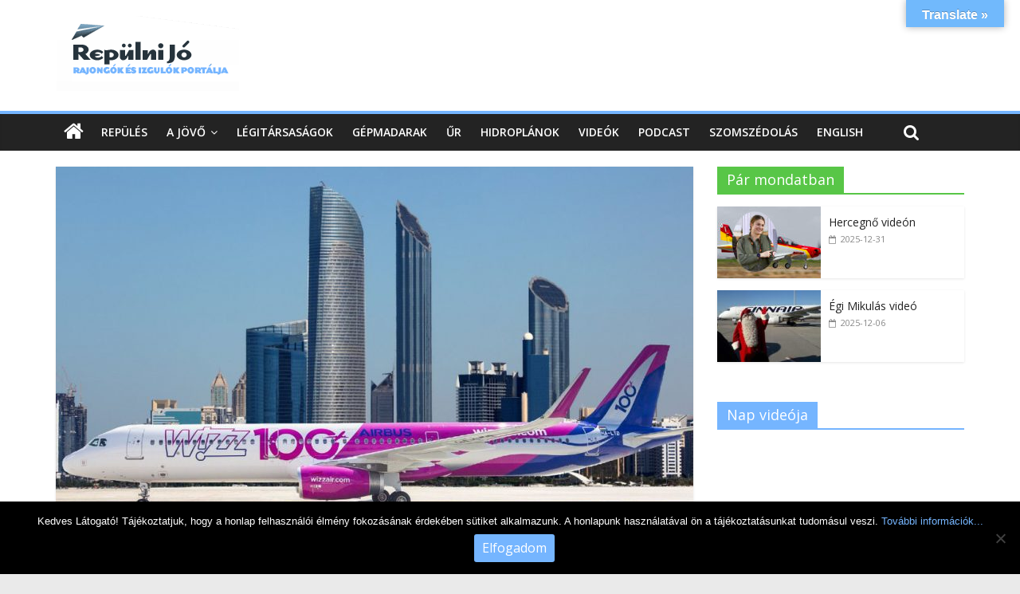

--- FILE ---
content_type: text/html; charset=UTF-8
request_url: https://www.repulnijo.hu/wizz-air-abu-dhabi-az-uj-legitarsasag-iden-osszel-mar-jaratokat-indit/
body_size: 26845
content:



<!DOCTYPE html>
<html lang="hu">
<head>
<meta charset="UTF-8" />
<meta name="viewport" content="width=device-width, initial-scale=1">
<meta property="fb:app_id" content="627115934842893"/>
<link rel="profile" href="http://gmpg.org/xfn/11" />
<link rel="pingback" href="https://www.repulnijo.hu/xmlrpc.php" />
<meta name='robots' content='index, follow, max-image-preview:large, max-snippet:-1, max-video-preview:-1' />

	<!-- This site is optimized with the Yoast SEO plugin v26.5 - https://yoast.com/wordpress/plugins/seo/ -->
	<title>Wizz Air Abu Dhabi, az új légitársaság idén ősszel már járatokat indit - Repülni Jó</title>
	<link rel="canonical" href="https://www.repulnijo.hu/wizz-air-abu-dhabi-az-uj-legitarsasag-iden-osszel-mar-jaratokat-indit/" />
	<meta property="og:locale" content="hu_HU" />
	<meta property="og:type" content="article" />
	<meta property="og:title" content="Wizz Air Abu Dhabi, az új légitársaság idén ősszel már járatokat indit - Repülni Jó" />
	<meta property="og:description" content="Ma létrejött a közel-keleti leányvállalat." />
	<meta property="og:url" content="https://www.repulnijo.hu/wizz-air-abu-dhabi-az-uj-legitarsasag-iden-osszel-mar-jaratokat-indit/" />
	<meta property="og:site_name" content="Repülni Jó" />
	<meta property="article:publisher" content="https://facebook.com/repulnijo" />
	<meta property="article:published_time" content="2020-03-02T10:00:26+00:00" />
	<meta property="article:modified_time" content="2020-03-02T10:23:31+00:00" />
	<meta property="og:image" content="https://www.repulnijo.hu/wp-content/uploads/2020/03/100-as-gép-cimkép.jpg" />
	<meta property="og:image:width" content="1032" />
	<meta property="og:image:height" content="581" />
	<meta property="og:image:type" content="image/jpeg" />
	<meta name="author" content="Repülni JÓ" />
	<meta name="twitter:card" content="summary_large_image" />
	<meta name="twitter:label1" content="Szerző:" />
	<meta name="twitter:data1" content="Repülni JÓ" />
	<meta name="twitter:label2" content="Becsült olvasási idő" />
	<meta name="twitter:data2" content="4 perc" />
	<script type="application/ld+json" class="yoast-schema-graph">{"@context":"https://schema.org","@graph":[{"@type":"WebPage","@id":"https://www.repulnijo.hu/wizz-air-abu-dhabi-az-uj-legitarsasag-iden-osszel-mar-jaratokat-indit/","url":"https://www.repulnijo.hu/wizz-air-abu-dhabi-az-uj-legitarsasag-iden-osszel-mar-jaratokat-indit/","name":"Wizz Air Abu Dhabi, az új légitársaság idén ősszel már járatokat indit - Repülni Jó","isPartOf":{"@id":"https://www.repulnijo.hu/#website"},"primaryImageOfPage":{"@id":"https://www.repulnijo.hu/wizz-air-abu-dhabi-az-uj-legitarsasag-iden-osszel-mar-jaratokat-indit/#primaryimage"},"image":{"@id":"https://www.repulnijo.hu/wizz-air-abu-dhabi-az-uj-legitarsasag-iden-osszel-mar-jaratokat-indit/#primaryimage"},"thumbnailUrl":"https://www.repulnijo.hu/wp-content/uploads/2020/03/100-as-gép-cimkép.jpg","datePublished":"2020-03-02T10:00:26+00:00","dateModified":"2020-03-02T10:23:31+00:00","author":{"@id":"https://www.repulnijo.hu/#/schema/person/109545467f83ff396b7fdacb418a1cbd"},"breadcrumb":{"@id":"https://www.repulnijo.hu/wizz-air-abu-dhabi-az-uj-legitarsasag-iden-osszel-mar-jaratokat-indit/#breadcrumb"},"inLanguage":"hu","potentialAction":[{"@type":"ReadAction","target":["https://www.repulnijo.hu/wizz-air-abu-dhabi-az-uj-legitarsasag-iden-osszel-mar-jaratokat-indit/"]}]},{"@type":"ImageObject","inLanguage":"hu","@id":"https://www.repulnijo.hu/wizz-air-abu-dhabi-az-uj-legitarsasag-iden-osszel-mar-jaratokat-indit/#primaryimage","url":"https://www.repulnijo.hu/wp-content/uploads/2020/03/100-as-gép-cimkép.jpg","contentUrl":"https://www.repulnijo.hu/wp-content/uploads/2020/03/100-as-gép-cimkép.jpg","width":1032,"height":581},{"@type":"BreadcrumbList","@id":"https://www.repulnijo.hu/wizz-air-abu-dhabi-az-uj-legitarsasag-iden-osszel-mar-jaratokat-indit/#breadcrumb","itemListElement":[{"@type":"ListItem","position":1,"name":"Home","item":"https://www.repulnijo.hu/"},{"@type":"ListItem","position":2,"name":"Wizz Air Abu Dhabi, az új légitársaság idén ősszel már járatokat indit"}]},{"@type":"WebSite","@id":"https://www.repulnijo.hu/#website","url":"https://www.repulnijo.hu/","name":"Repülni Jó","description":"Rajongók és izgulók portálja","potentialAction":[{"@type":"SearchAction","target":{"@type":"EntryPoint","urlTemplate":"https://www.repulnijo.hu/?s={search_term_string}"},"query-input":{"@type":"PropertyValueSpecification","valueRequired":true,"valueName":"search_term_string"}}],"inLanguage":"hu"},{"@type":"Person","@id":"https://www.repulnijo.hu/#/schema/person/109545467f83ff396b7fdacb418a1cbd","name":"Repülni JÓ","image":{"@type":"ImageObject","inLanguage":"hu","@id":"https://www.repulnijo.hu/#/schema/person/image/","url":"https://secure.gravatar.com/avatar/7b5f8d317082f4772ffc6d5ca1186bcadfe6e7a6e51376dd920d08e402f70ae7?s=96&d=mm&r=g","contentUrl":"https://secure.gravatar.com/avatar/7b5f8d317082f4772ffc6d5ca1186bcadfe6e7a6e51376dd920d08e402f70ae7?s=96&d=mm&r=g","caption":"Repülni JÓ"},"url":"https://www.repulnijo.hu/author/repulni-jo/"}]}</script>
	<!-- / Yoast SEO plugin. -->


<link rel='dns-prefetch' href='//translate.google.com' />
<link rel='dns-prefetch' href='//fonts.googleapis.com' />
<link rel="alternate" type="application/rss+xml" title="Repülni Jó &raquo; hírcsatorna" href="https://www.repulnijo.hu/feed/" />
<link rel="alternate" type="application/rss+xml" title="Repülni Jó &raquo; hozzászólás hírcsatorna" href="https://www.repulnijo.hu/comments/feed/" />
<link rel="alternate" type="application/rss+xml" title="Repülni Jó &raquo; Wizz Air Abu Dhabi, az új légitársaság idén ősszel már járatokat indit hozzászólás hírcsatorna" href="https://www.repulnijo.hu/wizz-air-abu-dhabi-az-uj-legitarsasag-iden-osszel-mar-jaratokat-indit/feed/" />
<link rel="alternate" title="oEmbed (JSON)" type="application/json+oembed" href="https://www.repulnijo.hu/wp-json/oembed/1.0/embed?url=https%3A%2F%2Fwww.repulnijo.hu%2Fwizz-air-abu-dhabi-az-uj-legitarsasag-iden-osszel-mar-jaratokat-indit%2F" />
<link rel="alternate" title="oEmbed (XML)" type="text/xml+oembed" href="https://www.repulnijo.hu/wp-json/oembed/1.0/embed?url=https%3A%2F%2Fwww.repulnijo.hu%2Fwizz-air-abu-dhabi-az-uj-legitarsasag-iden-osszel-mar-jaratokat-indit%2F&#038;format=xml" />
		<!-- This site uses the Google Analytics by ExactMetrics plugin v8.10.2 - Using Analytics tracking - https://www.exactmetrics.com/ -->
							<script src="//www.googletagmanager.com/gtag/js?id=G-S1PEZL8RYD"  data-cfasync="false" data-wpfc-render="false" type="text/javascript" async></script>
			<script data-cfasync="false" data-wpfc-render="false" type="text/javascript">
				var em_version = '8.10.2';
				var em_track_user = true;
				var em_no_track_reason = '';
								var ExactMetricsDefaultLocations = {"page_location":"https:\/\/www.repulnijo.hu\/wizz-air-abu-dhabi-az-uj-legitarsasag-iden-osszel-mar-jaratokat-indit\/"};
								if ( typeof ExactMetricsPrivacyGuardFilter === 'function' ) {
					var ExactMetricsLocations = (typeof ExactMetricsExcludeQuery === 'object') ? ExactMetricsPrivacyGuardFilter( ExactMetricsExcludeQuery ) : ExactMetricsPrivacyGuardFilter( ExactMetricsDefaultLocations );
				} else {
					var ExactMetricsLocations = (typeof ExactMetricsExcludeQuery === 'object') ? ExactMetricsExcludeQuery : ExactMetricsDefaultLocations;
				}

								var disableStrs = [
										'ga-disable-G-S1PEZL8RYD',
									];

				/* Function to detect opted out users */
				function __gtagTrackerIsOptedOut() {
					for (var index = 0; index < disableStrs.length; index++) {
						if (document.cookie.indexOf(disableStrs[index] + '=true') > -1) {
							return true;
						}
					}

					return false;
				}

				/* Disable tracking if the opt-out cookie exists. */
				if (__gtagTrackerIsOptedOut()) {
					for (var index = 0; index < disableStrs.length; index++) {
						window[disableStrs[index]] = true;
					}
				}

				/* Opt-out function */
				function __gtagTrackerOptout() {
					for (var index = 0; index < disableStrs.length; index++) {
						document.cookie = disableStrs[index] + '=true; expires=Thu, 31 Dec 2099 23:59:59 UTC; path=/';
						window[disableStrs[index]] = true;
					}
				}

				if ('undefined' === typeof gaOptout) {
					function gaOptout() {
						__gtagTrackerOptout();
					}
				}
								window.dataLayer = window.dataLayer || [];

				window.ExactMetricsDualTracker = {
					helpers: {},
					trackers: {},
				};
				if (em_track_user) {
					function __gtagDataLayer() {
						dataLayer.push(arguments);
					}

					function __gtagTracker(type, name, parameters) {
						if (!parameters) {
							parameters = {};
						}

						if (parameters.send_to) {
							__gtagDataLayer.apply(null, arguments);
							return;
						}

						if (type === 'event') {
														parameters.send_to = exactmetrics_frontend.v4_id;
							var hookName = name;
							if (typeof parameters['event_category'] !== 'undefined') {
								hookName = parameters['event_category'] + ':' + name;
							}

							if (typeof ExactMetricsDualTracker.trackers[hookName] !== 'undefined') {
								ExactMetricsDualTracker.trackers[hookName](parameters);
							} else {
								__gtagDataLayer('event', name, parameters);
							}
							
						} else {
							__gtagDataLayer.apply(null, arguments);
						}
					}

					__gtagTracker('js', new Date());
					__gtagTracker('set', {
						'developer_id.dNDMyYj': true,
											});
					if ( ExactMetricsLocations.page_location ) {
						__gtagTracker('set', ExactMetricsLocations);
					}
										__gtagTracker('config', 'G-S1PEZL8RYD', {"forceSSL":"true"} );
										window.gtag = __gtagTracker;										(function () {
						/* https://developers.google.com/analytics/devguides/collection/analyticsjs/ */
						/* ga and __gaTracker compatibility shim. */
						var noopfn = function () {
							return null;
						};
						var newtracker = function () {
							return new Tracker();
						};
						var Tracker = function () {
							return null;
						};
						var p = Tracker.prototype;
						p.get = noopfn;
						p.set = noopfn;
						p.send = function () {
							var args = Array.prototype.slice.call(arguments);
							args.unshift('send');
							__gaTracker.apply(null, args);
						};
						var __gaTracker = function () {
							var len = arguments.length;
							if (len === 0) {
								return;
							}
							var f = arguments[len - 1];
							if (typeof f !== 'object' || f === null || typeof f.hitCallback !== 'function') {
								if ('send' === arguments[0]) {
									var hitConverted, hitObject = false, action;
									if ('event' === arguments[1]) {
										if ('undefined' !== typeof arguments[3]) {
											hitObject = {
												'eventAction': arguments[3],
												'eventCategory': arguments[2],
												'eventLabel': arguments[4],
												'value': arguments[5] ? arguments[5] : 1,
											}
										}
									}
									if ('pageview' === arguments[1]) {
										if ('undefined' !== typeof arguments[2]) {
											hitObject = {
												'eventAction': 'page_view',
												'page_path': arguments[2],
											}
										}
									}
									if (typeof arguments[2] === 'object') {
										hitObject = arguments[2];
									}
									if (typeof arguments[5] === 'object') {
										Object.assign(hitObject, arguments[5]);
									}
									if ('undefined' !== typeof arguments[1].hitType) {
										hitObject = arguments[1];
										if ('pageview' === hitObject.hitType) {
											hitObject.eventAction = 'page_view';
										}
									}
									if (hitObject) {
										action = 'timing' === arguments[1].hitType ? 'timing_complete' : hitObject.eventAction;
										hitConverted = mapArgs(hitObject);
										__gtagTracker('event', action, hitConverted);
									}
								}
								return;
							}

							function mapArgs(args) {
								var arg, hit = {};
								var gaMap = {
									'eventCategory': 'event_category',
									'eventAction': 'event_action',
									'eventLabel': 'event_label',
									'eventValue': 'event_value',
									'nonInteraction': 'non_interaction',
									'timingCategory': 'event_category',
									'timingVar': 'name',
									'timingValue': 'value',
									'timingLabel': 'event_label',
									'page': 'page_path',
									'location': 'page_location',
									'title': 'page_title',
									'referrer' : 'page_referrer',
								};
								for (arg in args) {
																		if (!(!args.hasOwnProperty(arg) || !gaMap.hasOwnProperty(arg))) {
										hit[gaMap[arg]] = args[arg];
									} else {
										hit[arg] = args[arg];
									}
								}
								return hit;
							}

							try {
								f.hitCallback();
							} catch (ex) {
							}
						};
						__gaTracker.create = newtracker;
						__gaTracker.getByName = newtracker;
						__gaTracker.getAll = function () {
							return [];
						};
						__gaTracker.remove = noopfn;
						__gaTracker.loaded = true;
						window['__gaTracker'] = __gaTracker;
					})();
									} else {
										console.log("");
					(function () {
						function __gtagTracker() {
							return null;
						}

						window['__gtagTracker'] = __gtagTracker;
						window['gtag'] = __gtagTracker;
					})();
									}
			</script>
							<!-- / Google Analytics by ExactMetrics -->
		<!-- www.repulnijo.hu is managing ads with Advanced Ads 2.0.14 – https://wpadvancedads.com/ --><script id="repul-ready">
			window.advanced_ads_ready=function(e,a){a=a||"complete";var d=function(e){return"interactive"===a?"loading"!==e:"complete"===e};d(document.readyState)?e():document.addEventListener("readystatechange",(function(a){d(a.target.readyState)&&e()}),{once:"interactive"===a})},window.advanced_ads_ready_queue=window.advanced_ads_ready_queue||[];		</script>
		<style id='wp-img-auto-sizes-contain-inline-css' type='text/css'>
img:is([sizes=auto i],[sizes^="auto," i]){contain-intrinsic-size:3000px 1500px}
/*# sourceURL=wp-img-auto-sizes-contain-inline-css */
</style>
<style id='wp-emoji-styles-inline-css' type='text/css'>

	img.wp-smiley, img.emoji {
		display: inline !important;
		border: none !important;
		box-shadow: none !important;
		height: 1em !important;
		width: 1em !important;
		margin: 0 0.07em !important;
		vertical-align: -0.1em !important;
		background: none !important;
		padding: 0 !important;
	}
/*# sourceURL=wp-emoji-styles-inline-css */
</style>
<style id='wp-block-library-inline-css' type='text/css'>
:root{--wp-block-synced-color:#7a00df;--wp-block-synced-color--rgb:122,0,223;--wp-bound-block-color:var(--wp-block-synced-color);--wp-editor-canvas-background:#ddd;--wp-admin-theme-color:#007cba;--wp-admin-theme-color--rgb:0,124,186;--wp-admin-theme-color-darker-10:#006ba1;--wp-admin-theme-color-darker-10--rgb:0,107,160.5;--wp-admin-theme-color-darker-20:#005a87;--wp-admin-theme-color-darker-20--rgb:0,90,135;--wp-admin-border-width-focus:2px}@media (min-resolution:192dpi){:root{--wp-admin-border-width-focus:1.5px}}.wp-element-button{cursor:pointer}:root .has-very-light-gray-background-color{background-color:#eee}:root .has-very-dark-gray-background-color{background-color:#313131}:root .has-very-light-gray-color{color:#eee}:root .has-very-dark-gray-color{color:#313131}:root .has-vivid-green-cyan-to-vivid-cyan-blue-gradient-background{background:linear-gradient(135deg,#00d084,#0693e3)}:root .has-purple-crush-gradient-background{background:linear-gradient(135deg,#34e2e4,#4721fb 50%,#ab1dfe)}:root .has-hazy-dawn-gradient-background{background:linear-gradient(135deg,#faaca8,#dad0ec)}:root .has-subdued-olive-gradient-background{background:linear-gradient(135deg,#fafae1,#67a671)}:root .has-atomic-cream-gradient-background{background:linear-gradient(135deg,#fdd79a,#004a59)}:root .has-nightshade-gradient-background{background:linear-gradient(135deg,#330968,#31cdcf)}:root .has-midnight-gradient-background{background:linear-gradient(135deg,#020381,#2874fc)}:root{--wp--preset--font-size--normal:16px;--wp--preset--font-size--huge:42px}.has-regular-font-size{font-size:1em}.has-larger-font-size{font-size:2.625em}.has-normal-font-size{font-size:var(--wp--preset--font-size--normal)}.has-huge-font-size{font-size:var(--wp--preset--font-size--huge)}.has-text-align-center{text-align:center}.has-text-align-left{text-align:left}.has-text-align-right{text-align:right}.has-fit-text{white-space:nowrap!important}#end-resizable-editor-section{display:none}.aligncenter{clear:both}.items-justified-left{justify-content:flex-start}.items-justified-center{justify-content:center}.items-justified-right{justify-content:flex-end}.items-justified-space-between{justify-content:space-between}.screen-reader-text{border:0;clip-path:inset(50%);height:1px;margin:-1px;overflow:hidden;padding:0;position:absolute;width:1px;word-wrap:normal!important}.screen-reader-text:focus{background-color:#ddd;clip-path:none;color:#444;display:block;font-size:1em;height:auto;left:5px;line-height:normal;padding:15px 23px 14px;text-decoration:none;top:5px;width:auto;z-index:100000}html :where(.has-border-color){border-style:solid}html :where([style*=border-top-color]){border-top-style:solid}html :where([style*=border-right-color]){border-right-style:solid}html :where([style*=border-bottom-color]){border-bottom-style:solid}html :where([style*=border-left-color]){border-left-style:solid}html :where([style*=border-width]){border-style:solid}html :where([style*=border-top-width]){border-top-style:solid}html :where([style*=border-right-width]){border-right-style:solid}html :where([style*=border-bottom-width]){border-bottom-style:solid}html :where([style*=border-left-width]){border-left-style:solid}html :where(img[class*=wp-image-]){height:auto;max-width:100%}:where(figure){margin:0 0 1em}html :where(.is-position-sticky){--wp-admin--admin-bar--position-offset:var(--wp-admin--admin-bar--height,0px)}@media screen and (max-width:600px){html :where(.is-position-sticky){--wp-admin--admin-bar--position-offset:0px}}

/*# sourceURL=wp-block-library-inline-css */
</style><style id='global-styles-inline-css' type='text/css'>
:root{--wp--preset--aspect-ratio--square: 1;--wp--preset--aspect-ratio--4-3: 4/3;--wp--preset--aspect-ratio--3-4: 3/4;--wp--preset--aspect-ratio--3-2: 3/2;--wp--preset--aspect-ratio--2-3: 2/3;--wp--preset--aspect-ratio--16-9: 16/9;--wp--preset--aspect-ratio--9-16: 9/16;--wp--preset--color--black: #000000;--wp--preset--color--cyan-bluish-gray: #abb8c3;--wp--preset--color--white: #ffffff;--wp--preset--color--pale-pink: #f78da7;--wp--preset--color--vivid-red: #cf2e2e;--wp--preset--color--luminous-vivid-orange: #ff6900;--wp--preset--color--luminous-vivid-amber: #fcb900;--wp--preset--color--light-green-cyan: #7bdcb5;--wp--preset--color--vivid-green-cyan: #00d084;--wp--preset--color--pale-cyan-blue: #8ed1fc;--wp--preset--color--vivid-cyan-blue: #0693e3;--wp--preset--color--vivid-purple: #9b51e0;--wp--preset--gradient--vivid-cyan-blue-to-vivid-purple: linear-gradient(135deg,rgb(6,147,227) 0%,rgb(155,81,224) 100%);--wp--preset--gradient--light-green-cyan-to-vivid-green-cyan: linear-gradient(135deg,rgb(122,220,180) 0%,rgb(0,208,130) 100%);--wp--preset--gradient--luminous-vivid-amber-to-luminous-vivid-orange: linear-gradient(135deg,rgb(252,185,0) 0%,rgb(255,105,0) 100%);--wp--preset--gradient--luminous-vivid-orange-to-vivid-red: linear-gradient(135deg,rgb(255,105,0) 0%,rgb(207,46,46) 100%);--wp--preset--gradient--very-light-gray-to-cyan-bluish-gray: linear-gradient(135deg,rgb(238,238,238) 0%,rgb(169,184,195) 100%);--wp--preset--gradient--cool-to-warm-spectrum: linear-gradient(135deg,rgb(74,234,220) 0%,rgb(151,120,209) 20%,rgb(207,42,186) 40%,rgb(238,44,130) 60%,rgb(251,105,98) 80%,rgb(254,248,76) 100%);--wp--preset--gradient--blush-light-purple: linear-gradient(135deg,rgb(255,206,236) 0%,rgb(152,150,240) 100%);--wp--preset--gradient--blush-bordeaux: linear-gradient(135deg,rgb(254,205,165) 0%,rgb(254,45,45) 50%,rgb(107,0,62) 100%);--wp--preset--gradient--luminous-dusk: linear-gradient(135deg,rgb(255,203,112) 0%,rgb(199,81,192) 50%,rgb(65,88,208) 100%);--wp--preset--gradient--pale-ocean: linear-gradient(135deg,rgb(255,245,203) 0%,rgb(182,227,212) 50%,rgb(51,167,181) 100%);--wp--preset--gradient--electric-grass: linear-gradient(135deg,rgb(202,248,128) 0%,rgb(113,206,126) 100%);--wp--preset--gradient--midnight: linear-gradient(135deg,rgb(2,3,129) 0%,rgb(40,116,252) 100%);--wp--preset--font-size--small: 13px;--wp--preset--font-size--medium: 20px;--wp--preset--font-size--large: 36px;--wp--preset--font-size--x-large: 42px;--wp--preset--spacing--20: 0.44rem;--wp--preset--spacing--30: 0.67rem;--wp--preset--spacing--40: 1rem;--wp--preset--spacing--50: 1.5rem;--wp--preset--spacing--60: 2.25rem;--wp--preset--spacing--70: 3.38rem;--wp--preset--spacing--80: 5.06rem;--wp--preset--shadow--natural: 6px 6px 9px rgba(0, 0, 0, 0.2);--wp--preset--shadow--deep: 12px 12px 50px rgba(0, 0, 0, 0.4);--wp--preset--shadow--sharp: 6px 6px 0px rgba(0, 0, 0, 0.2);--wp--preset--shadow--outlined: 6px 6px 0px -3px rgb(255, 255, 255), 6px 6px rgb(0, 0, 0);--wp--preset--shadow--crisp: 6px 6px 0px rgb(0, 0, 0);}:where(.is-layout-flex){gap: 0.5em;}:where(.is-layout-grid){gap: 0.5em;}body .is-layout-flex{display: flex;}.is-layout-flex{flex-wrap: wrap;align-items: center;}.is-layout-flex > :is(*, div){margin: 0;}body .is-layout-grid{display: grid;}.is-layout-grid > :is(*, div){margin: 0;}:where(.wp-block-columns.is-layout-flex){gap: 2em;}:where(.wp-block-columns.is-layout-grid){gap: 2em;}:where(.wp-block-post-template.is-layout-flex){gap: 1.25em;}:where(.wp-block-post-template.is-layout-grid){gap: 1.25em;}.has-black-color{color: var(--wp--preset--color--black) !important;}.has-cyan-bluish-gray-color{color: var(--wp--preset--color--cyan-bluish-gray) !important;}.has-white-color{color: var(--wp--preset--color--white) !important;}.has-pale-pink-color{color: var(--wp--preset--color--pale-pink) !important;}.has-vivid-red-color{color: var(--wp--preset--color--vivid-red) !important;}.has-luminous-vivid-orange-color{color: var(--wp--preset--color--luminous-vivid-orange) !important;}.has-luminous-vivid-amber-color{color: var(--wp--preset--color--luminous-vivid-amber) !important;}.has-light-green-cyan-color{color: var(--wp--preset--color--light-green-cyan) !important;}.has-vivid-green-cyan-color{color: var(--wp--preset--color--vivid-green-cyan) !important;}.has-pale-cyan-blue-color{color: var(--wp--preset--color--pale-cyan-blue) !important;}.has-vivid-cyan-blue-color{color: var(--wp--preset--color--vivid-cyan-blue) !important;}.has-vivid-purple-color{color: var(--wp--preset--color--vivid-purple) !important;}.has-black-background-color{background-color: var(--wp--preset--color--black) !important;}.has-cyan-bluish-gray-background-color{background-color: var(--wp--preset--color--cyan-bluish-gray) !important;}.has-white-background-color{background-color: var(--wp--preset--color--white) !important;}.has-pale-pink-background-color{background-color: var(--wp--preset--color--pale-pink) !important;}.has-vivid-red-background-color{background-color: var(--wp--preset--color--vivid-red) !important;}.has-luminous-vivid-orange-background-color{background-color: var(--wp--preset--color--luminous-vivid-orange) !important;}.has-luminous-vivid-amber-background-color{background-color: var(--wp--preset--color--luminous-vivid-amber) !important;}.has-light-green-cyan-background-color{background-color: var(--wp--preset--color--light-green-cyan) !important;}.has-vivid-green-cyan-background-color{background-color: var(--wp--preset--color--vivid-green-cyan) !important;}.has-pale-cyan-blue-background-color{background-color: var(--wp--preset--color--pale-cyan-blue) !important;}.has-vivid-cyan-blue-background-color{background-color: var(--wp--preset--color--vivid-cyan-blue) !important;}.has-vivid-purple-background-color{background-color: var(--wp--preset--color--vivid-purple) !important;}.has-black-border-color{border-color: var(--wp--preset--color--black) !important;}.has-cyan-bluish-gray-border-color{border-color: var(--wp--preset--color--cyan-bluish-gray) !important;}.has-white-border-color{border-color: var(--wp--preset--color--white) !important;}.has-pale-pink-border-color{border-color: var(--wp--preset--color--pale-pink) !important;}.has-vivid-red-border-color{border-color: var(--wp--preset--color--vivid-red) !important;}.has-luminous-vivid-orange-border-color{border-color: var(--wp--preset--color--luminous-vivid-orange) !important;}.has-luminous-vivid-amber-border-color{border-color: var(--wp--preset--color--luminous-vivid-amber) !important;}.has-light-green-cyan-border-color{border-color: var(--wp--preset--color--light-green-cyan) !important;}.has-vivid-green-cyan-border-color{border-color: var(--wp--preset--color--vivid-green-cyan) !important;}.has-pale-cyan-blue-border-color{border-color: var(--wp--preset--color--pale-cyan-blue) !important;}.has-vivid-cyan-blue-border-color{border-color: var(--wp--preset--color--vivid-cyan-blue) !important;}.has-vivid-purple-border-color{border-color: var(--wp--preset--color--vivid-purple) !important;}.has-vivid-cyan-blue-to-vivid-purple-gradient-background{background: var(--wp--preset--gradient--vivid-cyan-blue-to-vivid-purple) !important;}.has-light-green-cyan-to-vivid-green-cyan-gradient-background{background: var(--wp--preset--gradient--light-green-cyan-to-vivid-green-cyan) !important;}.has-luminous-vivid-amber-to-luminous-vivid-orange-gradient-background{background: var(--wp--preset--gradient--luminous-vivid-amber-to-luminous-vivid-orange) !important;}.has-luminous-vivid-orange-to-vivid-red-gradient-background{background: var(--wp--preset--gradient--luminous-vivid-orange-to-vivid-red) !important;}.has-very-light-gray-to-cyan-bluish-gray-gradient-background{background: var(--wp--preset--gradient--very-light-gray-to-cyan-bluish-gray) !important;}.has-cool-to-warm-spectrum-gradient-background{background: var(--wp--preset--gradient--cool-to-warm-spectrum) !important;}.has-blush-light-purple-gradient-background{background: var(--wp--preset--gradient--blush-light-purple) !important;}.has-blush-bordeaux-gradient-background{background: var(--wp--preset--gradient--blush-bordeaux) !important;}.has-luminous-dusk-gradient-background{background: var(--wp--preset--gradient--luminous-dusk) !important;}.has-pale-ocean-gradient-background{background: var(--wp--preset--gradient--pale-ocean) !important;}.has-electric-grass-gradient-background{background: var(--wp--preset--gradient--electric-grass) !important;}.has-midnight-gradient-background{background: var(--wp--preset--gradient--midnight) !important;}.has-small-font-size{font-size: var(--wp--preset--font-size--small) !important;}.has-medium-font-size{font-size: var(--wp--preset--font-size--medium) !important;}.has-large-font-size{font-size: var(--wp--preset--font-size--large) !important;}.has-x-large-font-size{font-size: var(--wp--preset--font-size--x-large) !important;}
/*# sourceURL=global-styles-inline-css */
</style>

<style id='classic-theme-styles-inline-css' type='text/css'>
/*! This file is auto-generated */
.wp-block-button__link{color:#fff;background-color:#32373c;border-radius:9999px;box-shadow:none;text-decoration:none;padding:calc(.667em + 2px) calc(1.333em + 2px);font-size:1.125em}.wp-block-file__button{background:#32373c;color:#fff;text-decoration:none}
/*# sourceURL=/wp-includes/css/classic-themes.min.css */
</style>
<link rel='stylesheet' id='h5ap-public-css' href='https://www.repulnijo.hu/wp-content/plugins/html5-audio-player/assets/css/style.css?ver=2.5.1' type='text/css' media='all' />
<link rel='stylesheet' id='cookie-notice-front-css' href='https://www.repulnijo.hu/wp-content/plugins/cookie-notice/css/front.min.css?ver=2.5.10' type='text/css' media='all' />
<link rel='stylesheet' id='foobox-free-min-css' href='https://www.repulnijo.hu/wp-content/plugins/foobox-image-lightbox/free/css/foobox.free.min.css?ver=2.7.35' type='text/css' media='all' />
<link rel='stylesheet' id='google-language-translator-css' href='https://www.repulnijo.hu/wp-content/plugins/google-language-translator/css/style.css?ver=6.0.20' type='text/css' media='' />
<link rel='stylesheet' id='glt-toolbar-styles-css' href='https://www.repulnijo.hu/wp-content/plugins/google-language-translator/css/toolbar.css?ver=6.0.20' type='text/css' media='' />
<link rel='stylesheet' id='colormag_style-css' href='https://www.repulnijo.hu/wp-content/themes/colormag-pro/style.css?ver=277e0b404fe1d89492e9fad40f4538ff' type='text/css' media='all' />
<link rel='stylesheet' id='colormag_googlefonts-css' href='//fonts.googleapis.com/css?family=Open+Sans%3A400%2C600&#038;ver=277e0b404fe1d89492e9fad40f4538ff' type='text/css' media='all' />
<link rel='stylesheet' id='colormag-fontawesome-css' href='https://www.repulnijo.hu/wp-content/themes/colormag-pro/fontawesome/css/font-awesome.min.css?ver=4.4.0' type='text/css' media='all' />
<link rel='stylesheet' id='wpzoom-social-icons-socicon-css' href='https://www.repulnijo.hu/wp-content/plugins/social-icons-widget-by-wpzoom/assets/css/wpzoom-socicon.css?ver=1765320484' type='text/css' media='all' />
<link rel='stylesheet' id='wpzoom-social-icons-genericons-css' href='https://www.repulnijo.hu/wp-content/plugins/social-icons-widget-by-wpzoom/assets/css/genericons.css?ver=1765320484' type='text/css' media='all' />
<link rel='stylesheet' id='wpzoom-social-icons-academicons-css' href='https://www.repulnijo.hu/wp-content/plugins/social-icons-widget-by-wpzoom/assets/css/academicons.min.css?ver=1765320484' type='text/css' media='all' />
<link rel='stylesheet' id='wpzoom-social-icons-font-awesome-3-css' href='https://www.repulnijo.hu/wp-content/plugins/social-icons-widget-by-wpzoom/assets/css/font-awesome-3.min.css?ver=1765320484' type='text/css' media='all' />
<link rel='stylesheet' id='dashicons-css' href='https://www.repulnijo.hu/wp-includes/css/dashicons.min.css?ver=277e0b404fe1d89492e9fad40f4538ff' type='text/css' media='all' />
<link rel='stylesheet' id='wpzoom-social-icons-styles-css' href='https://www.repulnijo.hu/wp-content/plugins/social-icons-widget-by-wpzoom/assets/css/wpzoom-social-icons-styles.css?ver=1765320484' type='text/css' media='all' />
<link rel='preload' as='font'  id='wpzoom-social-icons-font-academicons-woff2-css' href='https://www.repulnijo.hu/wp-content/plugins/social-icons-widget-by-wpzoom/assets/font/academicons.woff2?v=1.9.2'  type='font/woff2' crossorigin />
<link rel='preload' as='font'  id='wpzoom-social-icons-font-fontawesome-3-woff2-css' href='https://www.repulnijo.hu/wp-content/plugins/social-icons-widget-by-wpzoom/assets/font/fontawesome-webfont.woff2?v=4.7.0'  type='font/woff2' crossorigin />
<link rel='preload' as='font'  id='wpzoom-social-icons-font-genericons-woff-css' href='https://www.repulnijo.hu/wp-content/plugins/social-icons-widget-by-wpzoom/assets/font/Genericons.woff'  type='font/woff' crossorigin />
<link rel='preload' as='font'  id='wpzoom-social-icons-font-socicon-woff2-css' href='https://www.repulnijo.hu/wp-content/plugins/social-icons-widget-by-wpzoom/assets/font/socicon.woff2?v=4.5.3'  type='font/woff2' crossorigin />
<script type="text/javascript" src="https://www.repulnijo.hu/wp-content/plugins/google-analytics-dashboard-for-wp/assets/js/frontend-gtag.min.js?ver=8.10.2" id="exactmetrics-frontend-script-js" async="async" data-wp-strategy="async"></script>
<script data-cfasync="false" data-wpfc-render="false" type="text/javascript" id='exactmetrics-frontend-script-js-extra'>/* <![CDATA[ */
var exactmetrics_frontend = {"js_events_tracking":"true","download_extensions":"zip,mp3,mpeg,pdf,docx,pptx,xlsx,rar","inbound_paths":"[{\"path\":\"\\\/go\\\/\",\"label\":\"affiliate\"},{\"path\":\"\\\/recommend\\\/\",\"label\":\"affiliate\"}]","home_url":"https:\/\/www.repulnijo.hu","hash_tracking":"false","v4_id":"G-S1PEZL8RYD"};/* ]]> */
</script>
<script type="text/javascript" id="cookie-notice-front-js-before">
/* <![CDATA[ */
var cnArgs = {"ajaxUrl":"https:\/\/www.repulnijo.hu\/wp-admin\/admin-ajax.php","nonce":"1d24f41e01","hideEffect":"fade","position":"bottom","onScroll":false,"onScrollOffset":100,"onClick":false,"cookieName":"cookie_notice_accepted","cookieTime":2592000,"cookieTimeRejected":2592000,"globalCookie":false,"redirection":false,"cache":true,"revokeCookies":false,"revokeCookiesOpt":"automatic"};

//# sourceURL=cookie-notice-front-js-before
/* ]]> */
</script>
<script type="text/javascript" src="https://www.repulnijo.hu/wp-content/plugins/cookie-notice/js/front.min.js?ver=2.5.10" id="cookie-notice-front-js"></script>
<script type="text/javascript" src="https://www.repulnijo.hu/wp-includes/js/jquery/jquery.min.js?ver=3.7.1" id="jquery-core-js"></script>
<script type="text/javascript" src="https://www.repulnijo.hu/wp-includes/js/jquery/jquery-migrate.min.js?ver=3.4.1" id="jquery-migrate-js"></script>
<script type="text/javascript" id="foobox-free-min-js-before">
/* <![CDATA[ */
/* Run FooBox FREE (v2.7.35) */
var FOOBOX = window.FOOBOX = {
	ready: true,
	disableOthers: false,
	o: {wordpress: { enabled: true }, countMessage:'image %index of %total', captions: { dataTitle: ["captionTitle","title"], dataDesc: ["captionDesc","description"] }, rel: '', excludes:'.fbx-link,.nofoobox,.nolightbox,a[href*="pinterest.com/pin/create/button/"]', affiliate : { enabled: false }},
	selectors: [
		".foogallery-container.foogallery-lightbox-foobox", ".foogallery-container.foogallery-lightbox-foobox-free", ".gallery", ".wp-block-gallery", ".wp-caption", ".wp-block-image", "a:has(img[class*=wp-image-])", ".foobox"
	],
	pre: function( $ ){
		// Custom JavaScript (Pre)
		
	},
	post: function( $ ){
		// Custom JavaScript (Post)
		
		// Custom Captions Code
		
	},
	custom: function( $ ){
		// Custom Extra JS
		
	}
};
//# sourceURL=foobox-free-min-js-before
/* ]]> */
</script>
<script type="text/javascript" src="https://www.repulnijo.hu/wp-content/plugins/foobox-image-lightbox/free/js/foobox.free.min.js?ver=2.7.35" id="foobox-free-min-js"></script>
<link rel="https://api.w.org/" href="https://www.repulnijo.hu/wp-json/" /><link rel="alternate" title="JSON" type="application/json" href="https://www.repulnijo.hu/wp-json/wp/v2/posts/13131" /><link rel="EditURI" type="application/rsd+xml" title="RSD" href="https://www.repulnijo.hu/xmlrpc.php?rsd" />

<link rel='shortlink' href='https://www.repulnijo.hu/?p=13131' />
        <style>
            .mejs-container:has(.plyr) {
                height: auto;
                background: transparent
            }

            .mejs-container:has(.plyr) .mejs-controls {
                display: none
            }

            .h5ap_all {
                --shadow-color: 197deg 32% 65%;
                border-radius: 6px;
                box-shadow: 0px 0px 9.6px hsl(var(--shadow-color)/.36), 0 1.7px 1.9px 0px hsl(var(--shadow-color)/.36), 0 4.3px 1.8px -1.7px hsl(var(--shadow-color)/.36), -0.1px 10.6px 11.9px -2.5px hsl(var(--shadow-color)/.36);
                margin: 16px auto;
            }

            .h5ap_single_button {
                height: 5050;
            }
        </style>
    		<style>
			span.h5ap_single_button {
				display: inline-flex;
				justify-content: center;
				align-items: center;
			}

			.h5ap_single_button span {
				line-height: 0;
			}

			span#h5ap_single_button span svg {
				cursor: pointer;
			}

			#skin_default .plyr__control,
			#skin_default .plyr__time {
				color: #4f5b5f			}

			#skin_default .plyr__control:hover {
				background: #1aafff;
				color: #f5f5f5			}

			#skin_default .plyr__controls {
				background: #f5f5f5			}

			#skin_default .plyr__controls__item input {
				color: #1aafff			}

			.plyr {
				--plyr-color-main: #4f5b5f			}

			/* Custom Css */
					</style>
<style>p.hello{font-size:12px;color:darkgray;}#google_language_translator,#flags{text-align:left;}#google_language_translator{clear:both;}#flags{width:165px;}#flags a{display:inline-block;margin-right:2px;}#google_language_translator{width:auto!important;}div.skiptranslate.goog-te-gadget{display:inline!important;}.goog-tooltip{display: none!important;}.goog-tooltip:hover{display: none!important;}.goog-text-highlight{background-color:transparent!important;border:none!important;box-shadow:none!important;}#google_language_translator select.goog-te-combo{color:#32373c;}div.skiptranslate{display:none!important;}body{top:0px!important;}#goog-gt-{display:none!important;}font font{background-color:transparent!important;box-shadow:none!important;position:initial!important;}#glt-translate-trigger{bottom:auto;top:0;}.tool-container.tool-top{top:50px!important;bottom:auto!important;}.tool-container.tool-top .arrow{border-color:transparent transparent #d0cbcb; top:-14px;}#glt-translate-trigger > span{color:#ffffff;}#glt-translate-trigger{background:#71b9fc;}.goog-te-gadget .goog-te-combo{width:100%;}</style><!-- Repülni Jó Internal Styles --><style type="text/css"> .colormag-button,blockquote,button,input[type=reset],input[type=button],input[type=submit]{background-color:#75b5ff}a{color:#75b5ff}#site-navigation{border-top:4px solid #75b5ff}.home-icon.front_page_on,.main-navigation a:hover,.main-navigation ul li ul li a:hover,.main-navigation ul li ul li:hover>a,.main-navigation ul li.current-menu-ancestor>a,.main-navigation ul li.current-menu-item ul li a:hover,.main-navigation ul li.current-menu-item>a,.main-navigation ul li.current_page_ancestor>a,.main-navigation ul li.current_page_item>a,.main-navigation ul li:hover>a,.main-small-navigation li a:hover,.site-header .menu-toggle:hover{background-color:#75b5ff}.main-small-navigation .current-menu-item>a,.main-small-navigation .current_page_item>a{background:#75b5ff}#main .breaking-news-latest,.fa.search-top:hover{background-color:#75b5ff}.byline a:hover,.comments a:hover,.edit-link a:hover,.posted-on a:hover,.social-links i.fa:hover,.tag-links a:hover{color:#75b5ff}.widget_featured_posts .article-content .above-entry-meta .cat-links a{background-color:#75b5ff}.widget_featured_posts .article-content .entry-title a:hover{color:#75b5ff}.widget_featured_posts .widget-title{border-bottom:2px solid #75b5ff}.widget_featured_posts .widget-title span,.widget_featured_slider .slide-content .above-entry-meta .cat-links a{background-color:#75b5ff}.widget_featured_slider .slide-content .below-entry-meta .byline a:hover,.widget_featured_slider .slide-content .below-entry-meta .comments a:hover,.widget_featured_slider .slide-content .below-entry-meta .posted-on a:hover,.widget_featured_slider .slide-content .entry-title a:hover{color:#75b5ff}.widget_highlighted_posts .article-content .above-entry-meta .cat-links a{background-color:#75b5ff}.widget_block_picture_news.widget_featured_posts .article-content .entry-title a:hover,.widget_highlighted_posts .article-content .below-entry-meta .byline a:hover,.widget_highlighted_posts .article-content .below-entry-meta .comments a:hover,.widget_highlighted_posts .article-content .below-entry-meta .posted-on a:hover,.widget_highlighted_posts .article-content .entry-title a:hover{color:#75b5ff}.category-slide-next,.category-slide-prev,.slide-next,.slide-prev,.tabbed-widget ul li{background-color:#75b5ff}i#breaking-news-widget-next,i#breaking-news-widget-prev{color:#75b5ff}#secondary .widget-title{border-bottom:2px solid #75b5ff}#content .wp-pagenavi .current,#content .wp-pagenavi a:hover,#secondary .widget-title span{background-color:#75b5ff}#site-title a{color:#75b5ff}.page-header .page-title{border-bottom:2px solid #75b5ff}#content .post .article-content .above-entry-meta .cat-links a,.page-header .page-title span{background-color:#75b5ff}#content .post .article-content .entry-title a:hover,.entry-meta .byline i,.entry-meta .cat-links i,.entry-meta a,.post .entry-title a:hover,.search .entry-title a:hover{color:#75b5ff}.entry-meta .post-format i{background-color:#75b5ff}.entry-meta .comments-link a:hover,.entry-meta .edit-link a:hover,.entry-meta .posted-on a:hover,.entry-meta .tag-links a:hover,.single #content .tags a:hover{color:#75b5ff}.format-link .entry-content a,.more-link{background-color:#75b5ff}.count,.next a:hover,.previous a:hover,.related-posts-main-title .fa,.single-related-posts .article-content .entry-title a:hover{color:#75b5ff}.pagination a span:hover{color:#75b5ff;border-color:#75b5ff}.pagination span{background-color:#75b5ff}#content .comments-area a.comment-edit-link:hover,#content .comments-area a.comment-permalink:hover,#content .comments-area article header cite a:hover,.comments-area .comment-author-link a:hover{color:#75b5ff}.comments-area .comment-author-link span{background-color:#75b5ff}.comment .comment-reply-link:hover,.nav-next a,.nav-previous a{color:#75b5ff}.footer-widgets-area .widget-title{border-bottom:2px solid #75b5ff}.footer-widgets-area .widget-title span{background-color:#75b5ff}#colophon .footer-menu ul li a:hover,.footer-widgets-area a:hover,a#scroll-up i{color:#75b5ff}.advertisement_above_footer .widget-title{border-bottom:2px solid #75b5ff}.advertisement_above_footer .widget-title span{background-color:#75b5ff}.sub-toggle{background:#75b5ff}.main-small-navigation li.current-menu-item > .sub-toggle i {color:#75b5ff}.error{background:#75b5ff}.num-404{color:#75b5ff} .below-entry-meta .comments{display:none;}</style>
<!-- Repülni Jó Custom Styles --><style type="text/css">.keretes {
  border: 1px solid #dddddd; 
  padding: 15px; 
  margin: 25px; 
  background: #eeeeee;
}

.keretes h6 {
  background: #75b5ff; 
  color: #ffffff; 
  padding: 3px;
}

.kis_keretes {
  border: 1px solid #dddddd; 
  width: 25%;
  float: left;
  padding: 8px; 
  margin: 10px; 
  background: #eeeeee;
}

.kis_keretes h6 {
  background: #75b5ff; 
  color: #ffffff; 
  padding: 1px;
}

.single .default-wp-page {
  display: none;
}

.fent_koz {
  margin-top: 50px;
}

.blokk_kiemel  {
    padding: 30px 20px 30px 20px;
    margin-bottom: 20px;
    margin-top: 20px;
    margin-right: 2px;
    background-color: #75b5ff;
    color: #FFFFFF;
    border-radius: 5px;
}

.mr_cikkben{
  width: 300px;
  height: 250px;
  text-align: center;
  font-size: xx-small;
  margin: 15px auto 15px auto;
  padding: 30px 4%;
  background: #efefef;
}

@media screen and (max-width: 420px) {
  .mr_cikkben {
    padding: 0;
  }
}</style><style type="text/css">.heading{width:10sec;}</style><link rel="icon" href="https://www.repulnijo.hu/wp-content/uploads/2016/09/cropped-kisrepcsi_transparent-32x32.png" sizes="32x32" />
<link rel="icon" href="https://www.repulnijo.hu/wp-content/uploads/2016/09/cropped-kisrepcsi_transparent-192x192.png" sizes="192x192" />
<link rel="apple-touch-icon" href="https://www.repulnijo.hu/wp-content/uploads/2016/09/cropped-kisrepcsi_transparent-180x180.png" />
<meta name="msapplication-TileImage" content="https://www.repulnijo.hu/wp-content/uploads/2016/09/cropped-kisrepcsi_transparent-270x270.png" />
<link rel='stylesheet' id='socialsnap-styles-css' href='https://www.repulnijo.hu/wp-content/plugins/socialsnap/assets/css/socialsnap.css?ver=1.4' type='text/css' media='all' />
</head>

<body class="wp-singular post-template-default single single-post postid-13131 single-format-standard wp-theme-colormag-pro cookies-not-set  wide aa-prefix-repul-">
<div id="page" class="hfeed site">
		<header id="masthead" class="site-header clearfix">
		<div id="header-text-nav-container" class="clearfix">
         
			
			<div class="inner-wrap">

				<div id="header-text-nav-wrap" class="clearfix">
					<div id="header-left-section">
													<div id="header-logo-image">
								<a href="https://www.repulnijo.hu/" title="Repülni Jó" rel="home"><img src="http://www.repulnijo.hu/wp-content/uploads/2016/08/Logo_cropped.png" alt="Repülni Jó"></a>
							</div><!-- #header-logo-image -->
												<div id="header-text" class="screen-reader-text">
							                        <h3 id="site-title">
                           <a href="https://www.repulnijo.hu/" title="Repülni Jó" rel="home">Repülni Jó</a>
                        </h3>
                                                                  <p id="site-description">Rajongók és izgulók portálja</p>
                     <!-- #site-description -->
						</div><!-- #header-text -->
					</div><!-- #header-left-section -->
					<div id="header-right-section">
												<div id="header-right-sidebar" class="clearfix">
												</div>
									    	</div><!-- #header-right-section -->

			   </div><!-- #header-text-nav-wrap -->

			</div><!-- .inner-wrap -->

			
			<nav id="site-navigation" class="main-navigation clearfix" role="navigation">
				<div class="inner-wrap clearfix">
					                  <div class="home-icon">
                     <a href="https://www.repulnijo.hu/" title="Repülni Jó"><i class="fa fa-home"></i></a>
                  </div>
                                 <h4 class="menu-toggle"></h4>
               <div class="menu-primary-container"><ul id="menu-fejlec-menu" class="menu"><li id="menu-item-26" class="menu-item menu-item-type-taxonomy menu-item-object-category current-post-ancestor current-menu-parent current-post-parent menu-item-26"><a href="https://www.repulnijo.hu/kategoria/repules/">Repülés</a></li>
<li id="menu-item-224" class="menu-item menu-item-type-taxonomy menu-item-object-category menu-item-has-children menu-item-224"><a href="https://www.repulnijo.hu/kategoria/a-jovo/">A jövő</a>
<ul class="sub-menu">
	<li id="menu-item-225" class="menu-item menu-item-type-taxonomy menu-item-object-category menu-item-225"><a href="https://www.repulnijo.hu/kategoria/a-jovo/elektromos-hajtas/">Elektromos hajtás</a></li>
	<li id="menu-item-226" class="menu-item menu-item-type-taxonomy menu-item-object-category menu-item-226"><a href="https://www.repulnijo.hu/kategoria/a-jovo/dronok/">Drónok</a></li>
	<li id="menu-item-227" class="menu-item menu-item-type-taxonomy menu-item-object-category menu-item-227"><a href="https://www.repulnijo.hu/kategoria/a-jovo/repulo-auto/">Repülő autó</a></li>
</ul>
</li>
<li id="menu-item-4154" class="menu-item menu-item-type-taxonomy menu-item-object-category current-post-ancestor menu-item-4154"><a href="https://www.repulnijo.hu/kategoria/legitarsasagok/">Légitársaságok</a></li>
<li id="menu-item-34" class="menu-item menu-item-type-taxonomy menu-item-object-category menu-item-34"><a href="https://www.repulnijo.hu/kategoria/gepmadarak/">Gépmadarak</a></li>
<li id="menu-item-20918" class="menu-item menu-item-type-taxonomy menu-item-object-category menu-item-20918"><a href="https://www.repulnijo.hu/kategoria/ur/">Űr</a></li>
<li id="menu-item-27" class="menu-item menu-item-type-taxonomy menu-item-object-category menu-item-27"><a href="https://www.repulnijo.hu/kategoria/hidroplanok/">Hidroplánok</a></li>
<li id="menu-item-6483" class="menu-item menu-item-type-custom menu-item-object-custom menu-item-6483"><a target="_blank" href="https://www.youtube.com/channel/UCBlU1XNa8sU1onY-vuGch4w">Videók</a></li>
<li id="menu-item-14465" class="menu-item menu-item-type-taxonomy menu-item-object-category menu-item-14465"><a href="https://www.repulnijo.hu/kategoria/podcast/">Podcast</a></li>
<li id="menu-item-6387" class="menu-item menu-item-type-taxonomy menu-item-object-category menu-item-6387"><a href="https://www.repulnijo.hu/kategoria/szomszedolas/">Szomszédolás</a></li>
<li id="menu-item-11638" class="menu-item menu-item-type-taxonomy menu-item-object-category menu-item-11638"><a href="https://www.repulnijo.hu/kategoria/english/">English</a></li>
</ul></div>                                                <i class="fa fa-search search-top"></i>
                  <div class="search-form-top">
                     <form action="https://www.repulnijo.hu/" class="search-form searchform clearfix" method="get">
   <div class="search-wrap">
      <input type="text" placeholder="Keresés" class="s field" name="s">
      <button class="search-icon" type="submit"></button>
   </div>
</form><!-- .searchform -->                  </div>
               				</div>
			</nav>

		</div><!-- #header-text-nav-container -->

		
	</header>
			<div id="main" class="clearfix">
      
      
      <div class="inner-wrap clearfix">
	
	<div id="primary">
		<div id="content" class="clearfix">

			
				
<article id="post-13131" class="post-13131 post type-post status-publish format-standard has-post-thumbnail hentry category-top category-repules category-wizz-air tag-wizz-air">
	
   
         <div class="featured-image">
                     <img width="800" height="445" src="https://www.repulnijo.hu/wp-content/uploads/2020/03/100-as-gép-cimkép-800x445.jpg" class="attachment-colormag-featured-image size-colormag-featured-image wp-post-image" alt="" decoding="async" fetchpriority="high" />               </div>
   
   <div class="article-content clearfix">

   
   <div class="above-entry-meta"><span class="cat-links"><a href="https://www.repulnijo.hu/kategoria/top/"  rel="category tag">&#9733;</a>&nbsp;<a href="https://www.repulnijo.hu/kategoria/repules/" style="background:#1e4ebf" rel="category tag">Repülés</a>&nbsp;<a href="https://www.repulnijo.hu/kategoria/legitarsasagok/wizz-air/" style="background:#a3271a" rel="category tag">Wizz Air</a>&nbsp;</span></div>
      <header class="entry-header">
   		<h1 class="entry-title">
   			Wizz Air Abu Dhabi, az új légitársaság idén ősszel már járatokat indit   		</h1>
   	</header>

   	<div class="below-entry-meta">
      <span class="posted-on"><a href="https://www.repulnijo.hu/wizz-air-abu-dhabi-az-uj-legitarsasag-iden-osszel-mar-jaratokat-indit/" title="11:00" rel="bookmark"><i class="fa fa-calendar-o"></i> <time class="entry-date published" datetime="2020-03-02T11:00:26+01:00">2020-03-02</time><time class="updated" datetime="2020-03-02T11:23:31+01:00">2020-03-02</time></a></span>
      <span class="byline"><span class="author vcard"><i class="fa fa-user"></i><a class="url fn n" href="https://www.repulnijo.hu/author/repulni-jo/" title="Repülni JÓ">Repülni JÓ</a></span></span>

      
               <span class="comments"><a href="https://www.repulnijo.hu/wizz-air-abu-dhabi-az-uj-legitarsasag-iden-osszel-mar-jaratokat-indit/#respond"><i class="fa fa-comment"></i> 0 hozzászólás</a></span>
      <span class="tag-links"><i class="fa fa-tags"></i><a href="https://www.repulnijo.hu/cimke/wizz-air/" rel="tag">Wizz Air</a></span></div>
   	<div class="entry-content clearfix">
   		<p>A Wizz Air mai napon bejelentette, hogy megkötötte a végleges megállapodást a Wizz Air Abu Dhabi megalapításáról partnerével, az Abu Dhabi Developmental Holding Company PJSC-vel (ADDH). Az új diszkont légitársaság 2020 őszén kezdi meg működését az Abu-Dhabi nemzetközi repülőtéren.</p>
<p><img decoding="async" src="http://www.repulnijo.hu/wp-content/uploads/2020/03/Abu-Dhabi-reptér-új-terminálja.jpg" alt="" width="800" height="601" class="alignnone size-full wp-image-13137" srcset="https://www.repulnijo.hu/wp-content/uploads/2020/03/Abu-Dhabi-reptér-új-terminálja.jpg 800w, https://www.repulnijo.hu/wp-content/uploads/2020/03/Abu-Dhabi-reptér-új-terminálja-300x225.jpg 300w, https://www.repulnijo.hu/wp-content/uploads/2020/03/Abu-Dhabi-reptér-új-terminálja-768x577.jpg 768w" sizes="(max-width: 800px) 100vw, 800px" /><br />
<center>Épül az Abu Dhabi reptér új terminálja</center></p>
<p>A tárgyalások decemberi bejelentésekor megírtuk, hogy <strong><a href="http://www.repulnijo.hu/abu-dabi-lesz-a-wizz-air-keleti-kapuja/">Abu Dhabi lesz a  Wizz Air keleti kapuja</a></strong>. A megállapodás fontos mérföldkő az Egyesült Arab Emírségekben működő új diszkont légitársaság, a Wizz Air Abu Dhabi elindulásában. A Wizz Air Abu Dhabi a tervek szerint az év második felétől kínálja a WIZZ-től megszokott alacsony viteldíjakat és magas színvonalú fedélzeti szolgáltatásokat számos izgalmas úti célra Európában, a Közel-Keleten, Ázsiában és Afrikában.</p>
<p>A Wizz Air Abu Dhabi a következő hónapokban megkezdi <strong><a href="https://www.youtube.com/watch?v=HsqsLG6Z0Cs">a munkatársak toborzását</a></strong>, ezzel számos új munkalehetőséget teremt Abu-Dhabiban, serkenti a helyi gazdaság növekedését és további látogatókat vonz a városba. A bejelentés összhangban van Abu-Dhabi kormánya által indított Ghadan 21 akcelerátorprogram célkitűzéseivel. A program 50 milliárd dirham (AED) értékű befektetéssel járul hozzá Abu-Dhabi fejlődéséhez, hogy az Emírség világszerte vonzó üzleti és turisztikai központtá válhasson.</p>
<div class="fitvids-video"><iframe title="Wizz Air 100. Airbusza kivül-belül az ünnepi átadáson" width="800" height="450" src="https://www.youtube.com/embed/J8hVJ3L6-ig?feature=oembed" frameborder="0" allow="accelerometer; autoplay; encrypted-media; gyroscope; picture-in-picture" allowfullscreen></iframe></div>
<p>A megállapodást követően a légitársaság azonnal elindította a Légi Üzemeltetői Engedély (Air Operator’s Certificate) és a Működési Engedély (Operating Licence) megszerzésének folyamatát az Egyesült Arab Emírségek polgári légi közlekedési hatóságánál.</p>
<p><center><img loading="lazy" decoding="async" src="http://www.repulnijo.hu/wp-content/uploads/2020/03/Váradi-József.jpg" alt="" width="400" height="487" class="alignnone size-full wp-image-13140" srcset="https://www.repulnijo.hu/wp-content/uploads/2020/03/Váradi-József.jpg 400w, https://www.repulnijo.hu/wp-content/uploads/2020/03/Váradi-József-246x300.jpg 246w" sizes="auto, (max-width: 400px) 100vw, 400px" /></center></p>
<p>Váradi József, a Wizz Air Holding vezérigazgatója elmondta: </p>
<blockquote><p>A mai nap fontos mérföldkő az Abu-Dhabi-i új légitársaságunk megalapításához vezető úton. Megállapodtunk az Abu Dhabi Developmental Holdinggal egy közös vállalkozás, a Wizz Air Abu Dhabi megalapításáról, ezzel is erősítve azt a hosszú távú célunkat, hogy maximális környezetvédelmi fenntarthatóság mellett, egy pénzügyileg és működési oldalról is rendkívül hatékony üzleti modell meghonosításával járuljunk hozzá Abu-Dhabi légi iparának további fejlődéséhez.  A Wizz Air céljai egybeesnek Abu-Dhabi gazdaságfejlesztési stratégiájával, hiszen a légi forgalom stimulálásával hozzájárulunk az emírség turisztikai és gazdasági diverzifikálásához. Várjuk kedves utasainkat fiatal, zöld és ultrahatékony repülőgépeink fedélzetén!</p></blockquote>
<p><center><img loading="lazy" decoding="async" src="http://www.repulnijo.hu/wp-content/uploads/2020/03/Mohamed-Hassan-Al-Suwaidi_ADDHC_CEO.jpg" alt="" width="400" height="480" class="alignnone size-full wp-image-13136" srcset="https://www.repulnijo.hu/wp-content/uploads/2020/03/Mohamed-Hassan-Al-Suwaidi_ADDHC_CEO.jpg 400w, https://www.repulnijo.hu/wp-content/uploads/2020/03/Mohamed-Hassan-Al-Suwaidi_ADDHC_CEO-250x300.jpg 250w" sizes="auto, (max-width: 400px) 100vw, 400px" /></center></p>
<p>Őexcellenciája Mohammad Hassan Al Suwaidi, az ADDH vezérigazgatója szerint </p>
<blockquote><p>A turizmus kiemelt szerepet tölt be Abu-Dhabi növekedési stratégiájában. Nemcsak repülőtereink, hanem egész idegenforgalmi infrastruktúránk fejlesztésébe jelentős összegeket fektetünk, beleértve a szállodákat, a nyaralóhelyeket és a kulturális látnivalókat is. Tavaly rekordszámú, 11,35 millió látogató érkezett az emírségbe, és ebben főszerepet játszanak kiváló közlekedési kapcsolatai is, amelyek olcsón és könnyen megközelíthetővé teszik Abu-Dhabit. A Wizz Airrel és más partnerekkel való együttműködéseink nagyban hozzájárulnak ahhoz, hogy az Egyesült Arab Emírségek fővárosa régiós és nemzetközi szinten is versenyképes úti céllá váljon a szabadidős és üzleti utazók számára egyaránt.</p></blockquote>
<p>Az új légitársaság elsősorban azokra a piacokra tervez útvonalakat indítani, amelyeken a Wizz Air jelenleg is jelen van és gyorsan növekszik: Közép-, Kelet- és Nyugat-Európába.</p>
<p><em>Forrás: Wizz Air</em></p>
		<div class="ss-inline-share-wrapper ss-left-inline-content ss-regular-icons ss-with-spacing ss-rounded-icons ss-both-labels">

							<p class="ss-social-share-label">
					<span>Megosztom:</span>
				</p>
			
			<div class="ss-inline-share-content">

								
		<ul class="ss-social-icons-container">

							<li class="">

					
						
						<a href="#" aria-label="Facebook" data-ss-ss-link="https://www.facebook.com/sharer.php?t=Wizz%20Air%20Abu%20Dhabi%2C%20az%20%C3%BAj%20l%C3%A9git%C3%A1rsas%C3%A1g%20id%C3%A9n%20%C5%91sszel%20m%C3%A1r%20j%C3%A1ratokat%20indit&#038;u=https%3A%2F%2Fwww.repulnijo.hu%2Fwizz-air-abu-dhabi-az-uj-legitarsasag-iden-osszel-mar-jaratokat-indit%2F" class="ss-facebook-color" rel="nofollow noopener" data-ss-ss-network-id="facebook" data-ss-ss-post-id="13131" data-ss-ss-location="inline_content" data-ss-ss-permalink="https://www.repulnijo.hu/wizz-air-abu-dhabi-az-uj-legitarsasag-iden-osszel-mar-jaratokat-indit/" data-ss-ss-type="share" data-has-api="true"> 
					
						<span class="ss-share-network-content">
							<i class="ss-network-icon"><svg class="ss-svg-icon" aria-hidden="true" role="img" focusable="false" width="32" height="32" viewBox="0 0 32 32" xmlns="http://www.w3.org/2000/svg"><path d="M32 16.098C32 7.208 24.837 0 16 0S0 7.207 0 16.098C0 24.133 5.851 30.792 13.5 32V20.751H9.437v-4.653H13.5V12.55c0-4.034 2.389-6.263 6.043-6.263 1.751 0 3.582.315 3.582.315v3.961h-2.018c-1.987 0-2.607 1.241-2.607 2.514v3.02h4.438l-.71 4.653H18.5V32C26.149 30.792 32 24.133 32 16.098z" /></svg></i>

							
																<span class="ss-network-label">Facebook</span>
																	<span class="ss-network-count">
									133		
								</span>
								
						</span>

											</a>
					
									</li>
			
					</ul>
		
			</div><!-- END .ss-inline-share-content -->
		</div><!-- END .ss-inline-share-wrapper -->
		   	</div>

         </div>

	</article>
			
		</div><!-- #content -->

      
		<ul class="default-wp-page clearfix">
			<li class="previous"><a href="https://www.repulnijo.hu/buszozas-es-cargo-orias-ferihegyen/" rel="prev"><span class="meta-nav">&larr;</span> Buszozás és cargo óriás Ferihegyen</a></li>
			<li class="next"><a href="https://www.repulnijo.hu/mar-hidroplant-is-lopnak/" rel="next">Már hidroplánt is lopnak <span class="meta-nav">&rarr;</span></a></li>
		</ul>
	
      
      
      

<h4 class="related-posts-main-title"><i class="fa fa-thumbs-up"></i><span>Ezek még érdekelhetik</span></h4>

<div class="related-posts clearfix">

      <div class="single-related-posts">

               <div class="related-posts-thumbnail">
            <a href="https://www.repulnijo.hu/wizz-air-legitarsasagi-csoport-21-eves/" title="Wizz Air légitársasági csoport 21 éves">
               <img width="390" height="205" src="https://www.repulnijo.hu/wp-content/uploads/2025/05/elso-katowice11-390x205.jpg" class="attachment-colormag-featured-post-medium size-colormag-featured-post-medium wp-post-image" alt="" decoding="async" loading="lazy" />            </a>
         </div>
      
      <div class="article-content">

         <h3 class="entry-title">
            <a href="https://www.repulnijo.hu/wizz-air-legitarsasagi-csoport-21-eves/" rel="bookmark" title="Wizz Air légitársasági csoport 21 éves">Wizz Air légitársasági csoport 21 éves</a>
         </h3><!--/.post-title-->

         <div class="below-entry-meta">
            <span class="posted-on"><a href="https://www.repulnijo.hu/wizz-air-legitarsasagi-csoport-21-eves/" title="11:39" rel="bookmark"><i class="fa fa-calendar-o"></i> <time class="entry-date published" datetime="2025-05-19T11:39:45+02:00">2025-05-19</time></a></span>            <span class="byline"><span class="author vcard"><i class="fa fa-user"></i><a class="url fn n" href="https://www.repulnijo.hu/author/repulni-jo/" title="Repülni JÓ">Repülni JÓ</a></span></span>
            <span class="comments"><i class="fa fa-comment"></i><a href="https://www.repulnijo.hu/wizz-air-legitarsasagi-csoport-21-eves/#respond">0</a></span>
         </div>

      </div>

   </div><!--/.related-->
      <div class="single-related-posts">

               <div class="related-posts-thumbnail">
            <a href="https://www.repulnijo.hu/wizz-air-20-eves-400-millio-utas-ebbol-50-millio-magyarorszagrol/" title="WIZZ AIR 20 éves: 400 millió utas, ebből 50 millió Magyarországról">
               <img width="390" height="205" src="https://www.repulnijo.hu/wp-content/uploads/2024/05/Varadi_Jozsef22-390x205.jpg" class="attachment-colormag-featured-post-medium size-colormag-featured-post-medium wp-post-image" alt="" decoding="async" loading="lazy" />            </a>
         </div>
      
      <div class="article-content">

         <h3 class="entry-title">
            <a href="https://www.repulnijo.hu/wizz-air-20-eves-400-millio-utas-ebbol-50-millio-magyarorszagrol/" rel="bookmark" title="WIZZ AIR 20 éves: 400 millió utas, ebből 50 millió Magyarországról">WIZZ AIR 20 éves: 400 millió utas, ebből 50 millió Magyarországról</a>
         </h3><!--/.post-title-->

         <div class="below-entry-meta">
            <span class="posted-on"><a href="https://www.repulnijo.hu/wizz-air-20-eves-400-millio-utas-ebbol-50-millio-magyarorszagrol/" title="20:11" rel="bookmark"><i class="fa fa-calendar-o"></i> <time class="entry-date published" datetime="2024-05-22T20:11:12+02:00">2024-05-22</time></a></span>            <span class="byline"><span class="author vcard"><i class="fa fa-user"></i><a class="url fn n" href="https://www.repulnijo.hu/author/drv/" title="Dr. Varga Sándor">Dr. Varga Sándor</a></span></span>
            <span class="comments"><i class="fa fa-comment"></i><a href="https://www.repulnijo.hu/wizz-air-20-eves-400-millio-utas-ebbol-50-millio-magyarorszagrol/#respond">0</a></span>
         </div>

      </div>

   </div><!--/.related-->
      <div class="single-related-posts">

               <div class="related-posts-thumbnail">
            <a href="https://www.repulnijo.hu/wizz-air-6-uj-bazist-nyitott-egy-honap-alatt/" title="Wizz Air 6 új bázist nyitott egy hónap alatt">
               <img width="390" height="205" src="https://www.repulnijo.hu/wp-content/uploads/2020/06/wizza320neo-390x205.jpg" class="attachment-colormag-featured-post-medium size-colormag-featured-post-medium wp-post-image" alt="" decoding="async" loading="lazy" />            </a>
         </div>
      
      <div class="article-content">

         <h3 class="entry-title">
            <a href="https://www.repulnijo.hu/wizz-air-6-uj-bazist-nyitott-egy-honap-alatt/" rel="bookmark" title="Wizz Air 6 új bázist nyitott egy hónap alatt">Wizz Air 6 új bázist nyitott egy hónap alatt</a>
         </h3><!--/.post-title-->

         <div class="below-entry-meta">
            <span class="posted-on"><a href="https://www.repulnijo.hu/wizz-air-6-uj-bazist-nyitott-egy-honap-alatt/" title="15:10" rel="bookmark"><i class="fa fa-calendar-o"></i> <time class="entry-date published" datetime="2020-06-18T15:10:28+02:00">2020-06-18</time></a></span>            <span class="byline"><span class="author vcard"><i class="fa fa-user"></i><a class="url fn n" href="https://www.repulnijo.hu/author/repulni-jo/" title="Repülni JÓ">Repülni JÓ</a></span></span>
            <span class="comments"><i class="fa fa-comment"></i><a href="https://www.repulnijo.hu/wizz-air-6-uj-bazist-nyitott-egy-honap-alatt/#respond">0</a></span>
         </div>

      </div>

   </div><!--/.related-->
   
</div><!--/.post-related-->


      
<div id="comments" class="comments-area">

	
	
	
		<div id="respond" class="comment-respond">
		<h3 id="reply-title" class="comment-reply-title">Vélemény, hozzászólás? <small><a rel="nofollow" id="cancel-comment-reply-link" href="/wizz-air-abu-dhabi-az-uj-legitarsasag-iden-osszel-mar-jaratokat-indit/#respond" style="display:none;">Válasz megszakítása</a></small></h3><form action="https://www.repulnijo.hu/wp-comments-post.php" method="post" id="commentform" class="comment-form"><p class="comment-notes"><span id="email-notes">Az e-mail címet nem tesszük közzé.</span> <span class="required-field-message">A kötelező mezőket <span class="required">*</span> karakterrel jelöltük</span></p><p class="comment-form-comment"><label for="comment">Hozzászólás <span class="required">*</span></label> <textarea id="comment" name="comment" cols="45" rows="8" maxlength="65525" required></textarea></p><p class="comment-form-author"><label for="author">Név <span class="required">*</span></label> <input id="author" name="author" type="text" value="" size="30" maxlength="245" autocomplete="name" required /></p>
<p class="comment-form-email"><label for="email">E-mail cím <span class="required">*</span></label> <input id="email" name="email" type="email" value="" size="30" maxlength="100" aria-describedby="email-notes" autocomplete="email" required /></p>
<p class="comment-form-url"><label for="url">Honlap</label> <input id="url" name="url" type="url" value="" size="30" maxlength="200" autocomplete="url" /></p>
<p class="form-submit"><input name="submit" type="submit" id="submit" class="submit" value="Hozzászólás küldése" /> <input type='hidden' name='comment_post_ID' value='13131' id='comment_post_ID' />
<input type='hidden' name='comment_parent' id='comment_parent' value='0' />
</p><p style="display: none;"><input type="hidden" id="akismet_comment_nonce" name="akismet_comment_nonce" value="b1e8807c72" /></p><p style="display: none !important;" class="akismet-fields-container" data-prefix="ak_"><label>&#916;<textarea name="ak_hp_textarea" cols="45" rows="8" maxlength="100"></textarea></label><input type="hidden" id="ak_js_1" name="ak_js" value="0"/><script>document.getElementById( "ak_js_1" ).setAttribute( "value", ( new Date() ).getTime() );</script></p></form>	</div><!-- #respond -->
	
</div><!-- #comments -->
	</div><!-- #primary -->

	
<div id="secondary">
			
		<aside id="colormag_featured_posts_small_thumbnails-2" class="widget widget_featured_posts widget_featured_posts_small_thumbnails widget_featured_meta clearfix">		<h3 class="widget-title" style="border-bottom-color:#58c647;"><span style="background-color:#58c647;">Pár mondatban</span></h3>						<div class="following-post">
								<div class="single-article clearfix">
						<figure><a href="https://www.repulnijo.hu/hercegno-videon/" title="Hercegnő videón"><img width="130" height="90" src="https://www.repulnijo.hu/wp-content/uploads/2025/12/cimkeprep-130x90.jpg" class="attachment-colormag-featured-post-small size-colormag-featured-post-small wp-post-image" alt="Hercegnő videón" title="Hercegnő videón" decoding="async" loading="lazy" srcset="https://www.repulnijo.hu/wp-content/uploads/2025/12/cimkeprep-130x90.jpg 130w, https://www.repulnijo.hu/wp-content/uploads/2025/12/cimkeprep-392x272.jpg 392w" sizes="auto, (max-width: 130px) 100vw, 130px" /></a></figure>						<div class="article-content">
							<div class="above-entry-meta"><span class="cat-links"><a href="https://www.repulnijo.hu/kategoria/par-mondatban/" style="background:#58c647" rel="category tag">Pár mondatban</a>&nbsp;</span></div>							<h3 class="entry-title">
								<a href="https://www.repulnijo.hu/hercegno-videon/" title="Hercegnő videón">Hercegnő videón</a>
							</h3>
							<div class="below-entry-meta">
								<span class="posted-on"><a href="https://www.repulnijo.hu/hercegno-videon/" title="19:04" rel="bookmark"><i class="fa fa-calendar-o"></i> <time class="entry-date published" datetime="2025-12-31T19:04:14+01:00">2025-12-31</time></a></span>								<span class="byline"><span class="author vcard"><i class="fa fa-user"></i><a class="url fn n" href="https://www.repulnijo.hu/author/aholgy/" title="Sülecz Aranka">Sülecz Aranka</a></span></span>
								<span class="comments"><i class="fa fa-comment"></i><a href="https://www.repulnijo.hu/hercegno-videon/#respond">0</a></span>
							</div>
						</div>
					</div>
								<div class="single-article clearfix">
						<figure><a href="https://www.repulnijo.hu/egi-mikulas-video/" title="Égi Mikulás videó"><img width="130" height="90" src="https://www.repulnijo.hu/wp-content/uploads/2025/12/mikulac-retro-cim-800x445-1-130x90.jpg" class="attachment-colormag-featured-post-small size-colormag-featured-post-small wp-post-image" alt="Égi Mikulás videó" title="Égi Mikulás videó" decoding="async" loading="lazy" srcset="https://www.repulnijo.hu/wp-content/uploads/2025/12/mikulac-retro-cim-800x445-1-130x90.jpg 130w, https://www.repulnijo.hu/wp-content/uploads/2025/12/mikulac-retro-cim-800x445-1-392x272.jpg 392w" sizes="auto, (max-width: 130px) 100vw, 130px" /></a></figure>						<div class="article-content">
							<div class="above-entry-meta"><span class="cat-links"><a href="https://www.repulnijo.hu/kategoria/par-mondatban/" style="background:#58c647" rel="category tag">Pár mondatban</a>&nbsp;</span></div>							<h3 class="entry-title">
								<a href="https://www.repulnijo.hu/egi-mikulas-video/" title="Égi Mikulás videó">Égi Mikulás videó</a>
							</h3>
							<div class="below-entry-meta">
								<span class="posted-on"><a href="https://www.repulnijo.hu/egi-mikulas-video/" title="13:32" rel="bookmark"><i class="fa fa-calendar-o"></i> <time class="entry-date published" datetime="2025-12-06T13:32:37+01:00">2025-12-06</time></a></span>								<span class="byline"><span class="author vcard"><i class="fa fa-user"></i><a class="url fn n" href="https://www.repulnijo.hu/author/aholgy/" title="Sülecz Aranka">Sülecz Aranka</a></span></span>
								<span class="comments"><i class="fa fa-comment"></i><a href="https://www.repulnijo.hu/egi-mikulas-video/#respond">0</a></span>
							</div>
						</div>
					</div>
						</div>
					</aside><aside id="text-8" class="widget widget_text clearfix"><h3 class="widget-title"><span>Nap videója</span></h3>			<div class="textwidget"><p><iframe loading="lazy" src="https://www.youtube.com/embed/z06oIugL3Jg" frameborder="0" allowfullscreen=""></iframe></p>
<p><a href="https://www.youtube.com/repulnijo" target="_new">Iratkozzon fel Csatornánkra, hogy egyből megkapja friss videóinkat is</a></p>
</div>
		</aside><aside id="text-9" class="widget widget_text clearfix"><h3 class="widget-title"><span>Nap podcastja</span></h3>			<div class="textwidget"><figure><a href="https://www.repulnijo.hu/repulni-jo-podcast-16-turbulenciarol-beszelgettem-timar-agnes-repulesi-meteorologussal/"><img decoding="async" style="width: 100%;" src=" https://www.repulnijo.hu/wp-content/uploads/2024/07/timaragnes.jpg " alt=" timaragnes" /></a><figcaption>REPÜLÉSI METEOROLÓGUS A TURBULENCIÁRÓL<br />
<a href="https://www.repulnijo.hu/repulni-jo-podcast-16-turbulenciarol-beszelgettem-timar-agnes-repulesi-meteorologussal/">Beszélgetés Tímár Ágnessel</a></figcaption></figure>
</div>
		</aside><aside id="zoom-social-icons-widget-3" class="widget zoom-social-icons-widget clearfix"><h3 class="widget-title"><span>Kövessen minket itt is</span></h3>
		
<ul class="zoom-social-icons-list zoom-social-icons-list--without-canvas zoom-social-icons-list--round zoom-social-icons-list--no-labels">

		
				<li class="zoom-social_icons-list__item">
		<a class="zoom-social_icons-list__link" href="https://www.youtube.com/repulnijo" target="_blank" title="Twitter" >
									
						<span class="screen-reader-text">youtube</span>
			
						<span class="zoom-social_icons-list-span social-icon socicon socicon-youtube" data-hover-rule="color" data-hover-color="#e02a20" style="color : #e02a20; font-size: 24px; padding:12px" ></span>
			
					</a>
	</li>

	
				<li class="zoom-social_icons-list__item">
		<a class="zoom-social_icons-list__link" href="https://facebook.com/repulnijo" target="_blank" title="Facebook" >
									
						<span class="screen-reader-text">facebook</span>
			
						<span class="zoom-social_icons-list-span social-icon socicon socicon-facebook" data-hover-rule="color" data-hover-color="#3b5998" style="color : #3b5998; font-size: 24px; padding:12px" ></span>
			
					</a>
	</li>

	
				<li class="zoom-social_icons-list__item">
		<a class="zoom-social_icons-list__link" href="https://instagram.com/repulnijo" target="_blank" title="Instagram" >
									
						<span class="screen-reader-text">instagram</span>
			
						<span class="zoom-social_icons-list-span social-icon socicon socicon-instagram" data-hover-rule="color" data-hover-color="#e4405f" style="color : #e4405f; font-size: 24px; padding:12px" ></span>
			
					</a>
	</li>

	
</ul>

		</aside><aside id="colormag_featured_posts_small_thumbnails-3" class="widget widget_featured_posts widget_featured_posts_small_thumbnails widget_featured_meta clearfix">		<h3 class="widget-title" style="border-bottom-color:;"><span style="background-color:;">Most népszerű</span></h3>						<div class="following-post">
								<div class="single-article clearfix">
						<figure><a href="https://www.repulnijo.hu/fp-985-taurus-kinai-orias-merevszarnyu-cargo-dron-himalaja-repulese-kinezesre-an-2-nosztalgiaval/" title="FP-985 Taurus kínai óriás merevszárnyú cargo drón Himalája repülése, kinézésre An-2 nosztalgiával"><img width="130" height="90" src="https://www.repulnijo.hu/wp-content/uploads/2026/01/tauruscim-130x90.jpg" class="attachment-colormag-featured-post-small size-colormag-featured-post-small wp-post-image" alt="FP-985 Taurus kínai óriás merevszárnyú cargo drón Himalája repülése, kinézésre An-2 nosztalgiával" title="FP-985 Taurus kínai óriás merevszárnyú cargo drón Himalája repülése, kinézésre An-2 nosztalgiával" decoding="async" loading="lazy" srcset="https://www.repulnijo.hu/wp-content/uploads/2026/01/tauruscim-130x90.jpg 130w, https://www.repulnijo.hu/wp-content/uploads/2026/01/tauruscim-392x272.jpg 392w" sizes="auto, (max-width: 130px) 100vw, 130px" /></a></figure>						<div class="article-content">
							<div class="above-entry-meta"><span class="cat-links"><a href="https://www.repulnijo.hu/kategoria/top/"  rel="category tag">&#9733;</a>&nbsp;<a href="https://www.repulnijo.hu/kategoria/a-jovo/" style="background:#9548e2" rel="category tag">A jövő</a>&nbsp;<a href="https://www.repulnijo.hu/kategoria/a-jovo/dronok/" style="background:#8224e3" rel="category tag">Drónok</a>&nbsp;<a href="https://www.repulnijo.hu/kategoria/repules/" style="background:#1e4ebf" rel="category tag">Repülés</a>&nbsp;</span></div>							<h3 class="entry-title">
								<a href="https://www.repulnijo.hu/fp-985-taurus-kinai-orias-merevszarnyu-cargo-dron-himalaja-repulese-kinezesre-an-2-nosztalgiaval/" title="FP-985 Taurus kínai óriás merevszárnyú cargo drón Himalája repülése, kinézésre An-2 nosztalgiával">FP-985 Taurus kínai óriás merevszárnyú cargo drón Himalája repülése, kinézésre An-2 nosztalgiával</a>
							</h3>
							<div class="below-entry-meta">
								<span class="posted-on"><a href="https://www.repulnijo.hu/fp-985-taurus-kinai-orias-merevszarnyu-cargo-dron-himalaja-repulese-kinezesre-an-2-nosztalgiaval/" title="11:13" rel="bookmark"><i class="fa fa-calendar-o"></i> <time class="entry-date published" datetime="2026-01-19T11:13:36+01:00">2026-01-19</time></a></span>								<span class="byline"><span class="author vcard"><i class="fa fa-user"></i><a class="url fn n" href="https://www.repulnijo.hu/author/drv/" title="Dr. Varga Sándor">Dr. Varga Sándor</a></span></span>
								<span class="comments"><i class="fa fa-comment"></i><a href="https://www.repulnijo.hu/fp-985-taurus-kinai-orias-merevszarnyu-cargo-dron-himalaja-repulese-kinezesre-an-2-nosztalgiaval/#respond">0</a></span>
							</div>
						</div>
					</div>
								<div class="single-article clearfix">
						<figure><a href="https://www.repulnijo.hu/cessna-hidroplan-szerencses-balesete-sri-lankan/" title="Cessna hidroplán szerencsés balesete Sri Lankán"><img width="130" height="90" src="https://www.repulnijo.hu/wp-content/uploads/2026/01/cimkep-130x90.jpg" class="attachment-colormag-featured-post-small size-colormag-featured-post-small wp-post-image" alt="Cessna hidroplán szerencsés balesete Sri Lankán" title="Cessna hidroplán szerencsés balesete Sri Lankán" decoding="async" loading="lazy" srcset="https://www.repulnijo.hu/wp-content/uploads/2026/01/cimkep-130x90.jpg 130w, https://www.repulnijo.hu/wp-content/uploads/2026/01/cimkep-392x272.jpg 392w" sizes="auto, (max-width: 130px) 100vw, 130px" /></a></figure>						<div class="article-content">
							<div class="above-entry-meta"><span class="cat-links"><a href="https://www.repulnijo.hu/kategoria/top/"  rel="category tag">&#9733;</a>&nbsp;<a href="https://www.repulnijo.hu/kategoria/gepmadarak/cessna/" style="background:#77a6b2" rel="category tag">Cessna</a>&nbsp;<a href="https://www.repulnijo.hu/kategoria/egyeb/"  rel="category tag">Egyéb</a>&nbsp;<a href="https://www.repulnijo.hu/kategoria/hidroplanok/" style="background:#3aafc1" rel="category tag">Hidroplánok</a>&nbsp;<a href="https://www.repulnijo.hu/kategoria/repules/" style="background:#1e4ebf" rel="category tag">Repülés</a>&nbsp;</span></div>							<h3 class="entry-title">
								<a href="https://www.repulnijo.hu/cessna-hidroplan-szerencses-balesete-sri-lankan/" title="Cessna hidroplán szerencsés balesete Sri Lankán">Cessna hidroplán szerencsés balesete Sri Lankán</a>
							</h3>
							<div class="below-entry-meta">
								<span class="posted-on"><a href="https://www.repulnijo.hu/cessna-hidroplan-szerencses-balesete-sri-lankan/" title="11:52" rel="bookmark"><i class="fa fa-calendar-o"></i> <time class="entry-date published" datetime="2026-01-09T11:52:18+01:00">2026-01-09</time></a></span>								<span class="byline"><span class="author vcard"><i class="fa fa-user"></i><a class="url fn n" href="https://www.repulnijo.hu/author/drv/" title="Dr. Varga Sándor">Dr. Varga Sándor</a></span></span>
								<span class="comments"><i class="fa fa-comment"></i><a href="https://www.repulnijo.hu/cessna-hidroplan-szerencses-balesete-sri-lankan/#respond">0</a></span>
							</div>
						</div>
					</div>
								<div class="single-article clearfix">
						<figure><a href="https://www.repulnijo.hu/jared-isaacman-megis-a-nasa-vezetoje-lett/" title="Jared Isaacman mégis a NASA vezetője lett"><img width="130" height="90" src="https://www.repulnijo.hu/wp-content/uploads/2026/01/ovalistrumpvim-130x90.jpg" class="attachment-colormag-featured-post-small size-colormag-featured-post-small wp-post-image" alt="Jared Isaacman mégis a NASA vezetője lett" title="Jared Isaacman mégis a NASA vezetője lett" decoding="async" loading="lazy" srcset="https://www.repulnijo.hu/wp-content/uploads/2026/01/ovalistrumpvim-130x90.jpg 130w, https://www.repulnijo.hu/wp-content/uploads/2026/01/ovalistrumpvim-392x272.jpg 392w" sizes="auto, (max-width: 130px) 100vw, 130px" /></a></figure>						<div class="article-content">
							<div class="above-entry-meta"><span class="cat-links"><a href="https://www.repulnijo.hu/kategoria/top/"  rel="category tag">&#9733;</a>&nbsp;<a href="https://www.repulnijo.hu/kategoria/repules/" style="background:#1e4ebf" rel="category tag">Repülés</a>&nbsp;<a href="https://www.repulnijo.hu/kategoria/ur/" style="background:#000000" rel="category tag">Űr</a>&nbsp;</span></div>							<h3 class="entry-title">
								<a href="https://www.repulnijo.hu/jared-isaacman-megis-a-nasa-vezetoje-lett/" title="Jared Isaacman mégis a NASA vezetője lett">Jared Isaacman mégis a NASA vezetője lett</a>
							</h3>
							<div class="below-entry-meta">
								<span class="posted-on"><a href="https://www.repulnijo.hu/jared-isaacman-megis-a-nasa-vezetoje-lett/" title="15:04" rel="bookmark"><i class="fa fa-calendar-o"></i> <time class="entry-date published" datetime="2026-01-08T15:04:22+01:00">2026-01-08</time></a></span>								<span class="byline"><span class="author vcard"><i class="fa fa-user"></i><a class="url fn n" href="https://www.repulnijo.hu/author/drv/" title="Dr. Varga Sándor">Dr. Varga Sándor</a></span></span>
								<span class="comments"><i class="fa fa-comment"></i><a href="https://www.repulnijo.hu/jared-isaacman-megis-a-nasa-vezetoje-lett/#respond">0</a></span>
							</div>
						</div>
					</div>
								<div class="single-article clearfix">
						<figure><a href="https://www.repulnijo.hu/hungary-airlines-ujabb-orias-cargo-gepe-egy-boeing-b777-erkezett-a-budapesti-bazisara/" title="Hungary Airlines újabb óriás cargo gépe, egy Boeing B777 érkezett a budapesti bázisára"><img width="130" height="90" src="https://www.repulnijo.hu/wp-content/uploads/2025/12/hAcim-130x90.jpg" class="attachment-colormag-featured-post-small size-colormag-featured-post-small wp-post-image" alt="Hungary Airlines újabb óriás cargo gépe, egy Boeing B777 érkezett a budapesti bázisára" title="Hungary Airlines újabb óriás cargo gépe, egy Boeing B777 érkezett a budapesti bázisára" decoding="async" loading="lazy" srcset="https://www.repulnijo.hu/wp-content/uploads/2025/12/hAcim-130x90.jpg 130w, https://www.repulnijo.hu/wp-content/uploads/2025/12/hAcim-392x272.jpg 392w" sizes="auto, (max-width: 130px) 100vw, 130px" /></a></figure>						<div class="article-content">
							<div class="above-entry-meta"><span class="cat-links"><a href="https://www.repulnijo.hu/kategoria/top/"  rel="category tag">&#9733;</a>&nbsp;<a href="https://www.repulnijo.hu/kategoria/gepmadarak/airbus/" style="background:#77a6b2" rel="category tag">Airbus</a>&nbsp;<a href="https://www.repulnijo.hu/kategoria/gepmadarak/boeing/" style="background:#77a6b2" rel="category tag">Boeing</a>&nbsp;<a href="https://www.repulnijo.hu/kategoria/legitarsasagok/" style="background:#a34b41" rel="category tag">Légitársaságok</a>&nbsp;<a href="https://www.repulnijo.hu/kategoria/repules/" style="background:#1e4ebf" rel="category tag">Repülés</a>&nbsp;</span></div>							<h3 class="entry-title">
								<a href="https://www.repulnijo.hu/hungary-airlines-ujabb-orias-cargo-gepe-egy-boeing-b777-erkezett-a-budapesti-bazisara/" title="Hungary Airlines újabb óriás cargo gépe, egy Boeing B777 érkezett a budapesti bázisára">Hungary Airlines újabb óriás cargo gépe, egy Boeing B777 érkezett a budapesti bázisára</a>
							</h3>
							<div class="below-entry-meta">
								<span class="posted-on"><a href="https://www.repulnijo.hu/hungary-airlines-ujabb-orias-cargo-gepe-egy-boeing-b777-erkezett-a-budapesti-bazisara/" title="11:35" rel="bookmark"><i class="fa fa-calendar-o"></i> <time class="entry-date published" datetime="2025-12-28T11:35:35+01:00">2025-12-28</time></a></span>								<span class="byline"><span class="author vcard"><i class="fa fa-user"></i><a class="url fn n" href="https://www.repulnijo.hu/author/drv/" title="Dr. Varga Sándor">Dr. Varga Sándor</a></span></span>
								<span class="comments"><i class="fa fa-comment"></i><a href="https://www.repulnijo.hu/hungary-airlines-ujabb-orias-cargo-gepe-egy-boeing-b777-erkezett-a-budapesti-bazisara/#respond">0</a></span>
							</div>
						</div>
					</div>
								<div class="single-article clearfix">
						<figure><a href="https://www.repulnijo.hu/lanying-r6000-kinai-orias-dron-szuzrepulese/" title="Lanying R6000 kínai óriás drón szűzrepülése"><img width="130" height="90" src="https://www.repulnijo.hu/wp-content/uploads/2025/12/lanying22-130x90.jpg" class="attachment-colormag-featured-post-small size-colormag-featured-post-small wp-post-image" alt="Lanying R6000 kínai óriás drón szűzrepülése" title="Lanying R6000 kínai óriás drón szűzrepülése" decoding="async" loading="lazy" srcset="https://www.repulnijo.hu/wp-content/uploads/2025/12/lanying22-130x90.jpg 130w, https://www.repulnijo.hu/wp-content/uploads/2025/12/lanying22-392x272.jpg 392w" sizes="auto, (max-width: 130px) 100vw, 130px" /></a></figure>						<div class="article-content">
							<div class="above-entry-meta"><span class="cat-links"><a href="https://www.repulnijo.hu/kategoria/top/"  rel="category tag">&#9733;</a>&nbsp;<a href="https://www.repulnijo.hu/kategoria/a-jovo/" style="background:#9548e2" rel="category tag">A jövő</a>&nbsp;<a href="https://www.repulnijo.hu/kategoria/a-jovo/dronok/" style="background:#8224e3" rel="category tag">Drónok</a>&nbsp;<a href="https://www.repulnijo.hu/kategoria/repules/" style="background:#1e4ebf" rel="category tag">Repülés</a>&nbsp;</span></div>							<h3 class="entry-title">
								<a href="https://www.repulnijo.hu/lanying-r6000-kinai-orias-dron-szuzrepulese/" title="Lanying R6000 kínai óriás drón szűzrepülése">Lanying R6000 kínai óriás drón szűzrepülése</a>
							</h3>
							<div class="below-entry-meta">
								<span class="posted-on"><a href="https://www.repulnijo.hu/lanying-r6000-kinai-orias-dron-szuzrepulese/" title="18:32" rel="bookmark"><i class="fa fa-calendar-o"></i> <time class="entry-date published" datetime="2025-12-21T18:32:42+01:00">2025-12-21</time></a></span>								<span class="byline"><span class="author vcard"><i class="fa fa-user"></i><a class="url fn n" href="https://www.repulnijo.hu/author/drv/" title="Dr. Varga Sándor">Dr. Varga Sándor</a></span></span>
								<span class="comments"><i class="fa fa-comment"></i><a href="https://www.repulnijo.hu/lanying-r6000-kinai-orias-dron-szuzrepulese/#respond">0</a></span>
							</div>
						</div>
					</div>
						</div>
					</aside><aside id="tag_cloud-2" class="widget widget_tag_cloud clearfix"><h3 class="widget-title"><span>Címkefelhő</span></h3><div class="tagcloud"><a href="https://www.repulnijo.hu/cimke/airbus/" class="tag-cloud-link tag-link-331 tag-link-position-1" style="font-size: 12.876404494382pt;" aria-label="Airbus (34 elem)">Airbus</a>
<a href="https://www.repulnijo.hu/cimke/airshow/" class="tag-cloud-link tag-link-266 tag-link-position-2" style="font-size: 8.4719101123596pt;" aria-label="airshow (17 elem)">airshow</a>
<a href="https://www.repulnijo.hu/cimke/antonov/" class="tag-cloud-link tag-link-322 tag-link-position-3" style="font-size: 8.7865168539326pt;" aria-label="Antonov (18 elem)">Antonov</a>
<a href="https://www.repulnijo.hu/cimke/balaton/" class="tag-cloud-link tag-link-127 tag-link-position-4" style="font-size: 15.550561797753pt;" aria-label="Balaton (50 elem)">Balaton</a>
<a href="https://www.repulnijo.hu/cimke/boeing/" class="tag-cloud-link tag-link-182 tag-link-position-5" style="font-size: 15.078651685393pt;" aria-label="Boeing (47 elem)">Boeing</a>
<a href="https://www.repulnijo.hu/cimke/budapest-airport/" class="tag-cloud-link tag-link-143 tag-link-position-6" style="font-size: 21.370786516854pt;" aria-label="Budapest Airport (120 elem)">Budapest Airport</a>
<a href="https://www.repulnijo.hu/cimke/dron/" class="tag-cloud-link tag-link-417 tag-link-position-7" style="font-size: 13.505617977528pt;" aria-label="drón (37 elem)">drón</a>
<a href="https://www.repulnijo.hu/cimke/dronok/" class="tag-cloud-link tag-link-960 tag-link-position-8" style="font-size: 8.7865168539326pt;" aria-label="drónok (18 elem)">drónok</a>
<a href="https://www.repulnijo.hu/cimke/ehang/" class="tag-cloud-link tag-link-1028 tag-link-position-9" style="font-size: 10.674157303371pt;" aria-label="eHang (24 elem)">eHang</a>
<a href="https://www.repulnijo.hu/cimke/ehang-216/" class="tag-cloud-link tag-link-961 tag-link-position-10" style="font-size: 8.7865168539326pt;" aria-label="eHang 216 (18 elem)">eHang 216</a>
<a href="https://www.repulnijo.hu/cimke/elektromos-hajtas/" class="tag-cloud-link tag-link-335 tag-link-position-11" style="font-size: 20.898876404494pt;" aria-label="elektromos hajtás (111 elem)">elektromos hajtás</a>
<a href="https://www.repulnijo.hu/cimke/evtol/" class="tag-cloud-link tag-link-1020 tag-link-position-12" style="font-size: 14.134831460674pt;" aria-label="eVTOL (41 elem)">eVTOL</a>
<a href="https://www.repulnijo.hu/cimke/helikopter/" class="tag-cloud-link tag-link-278 tag-link-position-13" style="font-size: 11.61797752809pt;" aria-label="helikopter (28 elem)">helikopter</a>
<a href="https://www.repulnijo.hu/cimke/hidroplan/" class="tag-cloud-link tag-link-303 tag-link-position-14" style="font-size: 19.955056179775pt;" aria-label="hidroplán (97 elem)">hidroplán</a>
<a href="https://www.repulnijo.hu/cimke/hungarocontrol/" class="tag-cloud-link tag-link-228 tag-link-position-15" style="font-size: 13.977528089888pt;" aria-label="HungaroControl (40 elem)">HungaroControl</a>
<a href="https://www.repulnijo.hu/cimke/heviz-balaton-airport/" class="tag-cloud-link tag-link-505 tag-link-position-16" style="font-size: 13.505617977528pt;" aria-label="Hévíz-Balaton Airport (37 elem)">Hévíz-Balaton Airport</a>
<a href="https://www.repulnijo.hu/cimke/holgypilota-blog/" class="tag-cloud-link tag-link-263 tag-link-position-17" style="font-size: 11.14606741573pt;" aria-label="Hölgypilóta blog (26 elem)">Hölgypilóta blog</a>
<a href="https://www.repulnijo.hu/cimke/katonai-gepek/" class="tag-cloud-link tag-link-758 tag-link-position-18" style="font-size: 11.932584269663pt;" aria-label="katonai gépek (29 elem)">katonai gépek</a>
<a href="https://www.repulnijo.hu/cimke/lot/" class="tag-cloud-link tag-link-857 tag-link-position-19" style="font-size: 8.4719101123596pt;" aria-label="LOT (17 elem)">LOT</a>
<a href="https://www.repulnijo.hu/cimke/lufthansa/" class="tag-cloud-link tag-link-421 tag-link-position-20" style="font-size: 14.76404494382pt;" aria-label="Lufthansa (45 elem)">Lufthansa</a>
<a href="https://www.repulnijo.hu/cimke/legikatasztrofa/" class="tag-cloud-link tag-link-427 tag-link-position-21" style="font-size: 12.561797752809pt;" aria-label="Légikatasztrófa (32 elem)">Légikatasztrófa</a>
<a href="https://www.repulnijo.hu/cimke/legitarsasag/" class="tag-cloud-link tag-link-489 tag-link-position-22" style="font-size: 12.561797752809pt;" aria-label="légitársaság (32 elem)">légitársaság</a>
<a href="https://www.repulnijo.hu/cimke/malev/" class="tag-cloud-link tag-link-167 tag-link-position-23" style="font-size: 8.4719101123596pt;" aria-label="Malév (17 elem)">Malév</a>
<a href="https://www.repulnijo.hu/cimke/muzeum/" class="tag-cloud-link tag-link-105 tag-link-position-24" style="font-size: 10.674157303371pt;" aria-label="múzeum (24 elem)">múzeum</a>
<a href="https://www.repulnijo.hu/cimke/pilatus/" class="tag-cloud-link tag-link-324 tag-link-position-25" style="font-size: 8pt;" aria-label="Pilatus (16 elem)">Pilatus</a>
<a href="https://www.repulnijo.hu/cimke/pilota/" class="tag-cloud-link tag-link-409 tag-link-position-26" style="font-size: 8pt;" aria-label="pilóta (16 elem)">pilóta</a>
<a href="https://www.repulnijo.hu/cimke/pipistrel/" class="tag-cloud-link tag-link-330 tag-link-position-27" style="font-size: 8.7865168539326pt;" aria-label="Pipistrel (18 elem)">Pipistrel</a>
<a href="https://www.repulnijo.hu/cimke/podcast/" class="tag-cloud-link tag-link-1034 tag-link-position-28" style="font-size: 8.4719101123596pt;" aria-label="podcast (17 elem)">podcast</a>
<a href="https://www.repulnijo.hu/cimke/red-bull-air-race/" class="tag-cloud-link tag-link-8 tag-link-position-29" style="font-size: 17.752808988764pt;" aria-label="Red Bull Air Race (69 elem)">Red Bull Air Race</a>
<a href="https://www.repulnijo.hu/cimke/repulo-auto/" class="tag-cloud-link tag-link-613 tag-link-position-30" style="font-size: 9.1011235955056pt;" aria-label="repülő autó (19 elem)">repülő autó</a>
<a href="https://www.repulnijo.hu/cimke/repulogepgyar/" class="tag-cloud-link tag-link-267 tag-link-position-31" style="font-size: 10.044943820225pt;" aria-label="repülőgépgyár (22 elem)">repülőgépgyár</a>
<a href="https://www.repulnijo.hu/cimke/repulonap/" class="tag-cloud-link tag-link-195 tag-link-position-32" style="font-size: 13.662921348315pt;" aria-label="repülőnap (38 elem)">repülőnap</a>
<a href="https://www.repulnijo.hu/cimke/repuloter/" class="tag-cloud-link tag-link-83 tag-link-position-33" style="font-size: 9.1011235955056pt;" aria-label="repülőtér (19 elem)">repülőtér</a>
<a href="https://www.repulnijo.hu/cimke/ryanair/" class="tag-cloud-link tag-link-336 tag-link-position-34" style="font-size: 11.14606741573pt;" aria-label="Ryanair (26 elem)">Ryanair</a>
<a href="https://www.repulnijo.hu/cimke/siemens/" class="tag-cloud-link tag-link-115 tag-link-position-35" style="font-size: 8pt;" aria-label="Siemens (16 elem)">Siemens</a>
<a href="https://www.repulnijo.hu/cimke/spacex/" class="tag-cloud-link tag-link-643 tag-link-position-36" style="font-size: 8.4719101123596pt;" aria-label="SpaceX (17 elem)">SpaceX</a>
<a href="https://www.repulnijo.hu/cimke/szomszedolas/" class="tag-cloud-link tag-link-903 tag-link-position-37" style="font-size: 12.404494382022pt;" aria-label="szomszédolás (31 elem)">szomszédolás</a>
<a href="https://www.repulnijo.hu/cimke/tortenelem/" class="tag-cloud-link tag-link-48 tag-link-position-38" style="font-size: 13.820224719101pt;" aria-label="történelem (39 elem)">történelem</a>
<a href="https://www.repulnijo.hu/cimke/video/" class="tag-cloud-link tag-link-765 tag-link-position-39" style="font-size: 14.606741573034pt;" aria-label="videó (44 elem)">videó</a>
<a href="https://www.repulnijo.hu/cimke/videki-repterek/" class="tag-cloud-link tag-link-290 tag-link-position-40" style="font-size: 17.752808988764pt;" aria-label="vidéki repterek (70 elem)">vidéki repterek</a>
<a href="https://www.repulnijo.hu/cimke/vitorlazorepules/" class="tag-cloud-link tag-link-406 tag-link-position-41" style="font-size: 8pt;" aria-label="vitorlázórepülés (16 elem)">vitorlázórepülés</a>
<a href="https://www.repulnijo.hu/cimke/volocopter/" class="tag-cloud-link tag-link-242 tag-link-position-42" style="font-size: 12.089887640449pt;" aria-label="Volocopter (30 elem)">Volocopter</a>
<a href="https://www.repulnijo.hu/cimke/wizz-air/" class="tag-cloud-link tag-link-142 tag-link-position-43" style="font-size: 22pt;" aria-label="Wizz Air (132 elem)">Wizz Air</a>
<a href="https://www.repulnijo.hu/cimke/ur/" class="tag-cloud-link tag-link-440 tag-link-position-44" style="font-size: 17.123595505618pt;" aria-label="űr (64 elem)">űr</a>
<a href="https://www.repulnijo.hu/cimke/urhajos/" class="tag-cloud-link tag-link-443 tag-link-position-45" style="font-size: 10.359550561798pt;" aria-label="űrhajós (23 elem)">űrhajós</a></div>
</aside><aside id="zoom-social-icons-widget-2" class="widget zoom-social-icons-widget clearfix"><h3 class="widget-title"><span>Kövessen minket itt is</span></h3>
		
<ul class="zoom-social-icons-list zoom-social-icons-list--without-canvas zoom-social-icons-list--round zoom-social-icons-list--no-labels">

		
				<li class="zoom-social_icons-list__item">
		<a class="zoom-social_icons-list__link" href="https://www.youtube.com/repulnijo" target="_blank" title="youtube.com/repulnijo" >
									
						<span class="screen-reader-text">youtube</span>
			
						<span class="zoom-social_icons-list-span social-icon socicon socicon-youtube" data-hover-rule="color" data-hover-color="#e02a20" style="color : #e02a20; font-size: 24px; padding:12px" ></span>
			
					</a>
	</li>

	
				<li class="zoom-social_icons-list__item">
		<a class="zoom-social_icons-list__link" href="https://www.facebook.com/repulnijo" target="_blank" title="facebook.com/repulnijo" >
									
						<span class="screen-reader-text">facebook</span>
			
						<span class="zoom-social_icons-list-span social-icon socicon socicon-facebook" data-hover-rule="color" data-hover-color="#3b5998" style="color : #3b5998; font-size: 24px; padding:12px" ></span>
			
					</a>
	</li>

	
				<li class="zoom-social_icons-list__item">
		<a class="zoom-social_icons-list__link" href="https://www.instagram.com/repulnijo/" target="_blank" title="Default Label" >
									
						<span class="screen-reader-text">instagram</span>
			
						<span class="zoom-social_icons-list-span social-icon socicon socicon-instagram" data-hover-rule="color" data-hover-color="#e4405f" style="color : #e4405f; font-size: 24px; padding:12px" ></span>
			
					</a>
	</li>

	
</ul>

		</aside><aside id="glt_widget-2" class="widget widget_glt_widget clearfix"><h3 class="widget-title"><span>Translate:</span></h3><div id="flags" class="size24"><ul id="sortable" class="ui-sortable" style="float:left"><li id='English'><a href='#' title='English' class='nturl notranslate en flag united-states'></a></li><li id='German'><a href='#' title='German' class='nturl notranslate de flag German'></a></li><li id='Hungarian'><a href='#' title='Hungarian' class='nturl notranslate hu flag Hungarian'></a></li></ul></div><div id="google_language_translator" class="default-language-hu"></div></aside>
	</div>
	

		</div><!-- .inner-wrap -->
	</div><!-- #main -->
         <div class="advertisement_above_footer">
         <div class="inner-wrap">
                     </div>
      </div>
   			<footer id="colophon" class="clearfix">
			
<div class="footer-widgets-wrapper">
	<div class="inner-wrap">
		<div class="footer-widgets-area clearfix">
         <div class="tg-upper-footer-widgets clearfix">
            <div class="footer_upper_widget_area tg-one-third">
                           </div>
            <div class="footer_upper_widget_area tg-one-third">
                           </div>
            <div class="footer_upper_widget_area tg-one-third tg-one-third-last">
                           </div>
         </div>
         <div class="tg-footer-main-widget">
   			<div class="tg-first-footer-widget">
   				<aside id="text-7" class="widget widget_text clearfix"><h3 class="widget-title"><span>Archívumok</span></h3>			<div class="textwidget"><p><a href="http://gepmadarak.repulnijo.hu" target="_new">GÉPMADARAK</a> a repülőgép katalógus</p>
</div>
		</aside>   			</div>
         </div>
         <div class="tg-footer-other-widgets">
   			<div class="tg-second-footer-widget">
   				<aside id="nav_menu-2" class="widget widget_nav_menu clearfix"><h3 class="widget-title"><span>Média</span></h3><div class="menu-media-lablec-container"><ul id="menu-media-lablec" class="menu"><li id="menu-item-954" class="menu-item menu-item-type-custom menu-item-object-custom menu-item-954"><a href="/hirdetesek">Hirdetések</a></li>
<li id="menu-item-14160" class="menu-item menu-item-type-post_type menu-item-object-page menu-item-14160"><a href="https://www.repulnijo.hu/adatvedelmi-nyilatkozat/">Adatvédelmi nyilatkozat</a></li>
<li id="menu-item-956" class="menu-item menu-item-type-custom menu-item-object-custom menu-item-956"><a href="/impresszum">Impresszum</a></li>
</ul></div></aside>   			</div>
            <div class="tg-third-footer-widget">
                           </div>
            <div class="tg-fourth-footer-widget">
                           </div>
         </div>
		</div>
	</div>
</div>			<div class="footer-socket-wrapper clearfix">
				<div class="inner-wrap">
					<div class="footer-socket-area">
                  <div class="footer-socket-right-section">
   						                     <nav class="footer-menu" class="clearfix">
                                             </nav>
                  </div>
                  <div class="footer-socket-left-section">
   						<div class="copyright">Copyright © 2007 - 2026  Varghson Kft.</div>                  </div>
					</div>

				</div>
			</div>
		</footer>
               <a href="#masthead" id="scroll-up"><i class="fa fa-chevron-up"></i></a>
      	</div><!-- #page -->
	<script type="speculationrules">
{"prefetch":[{"source":"document","where":{"and":[{"href_matches":"/*"},{"not":{"href_matches":["/wp-*.php","/wp-admin/*","/wp-content/uploads/*","/wp-content/*","/wp-content/plugins/*","/wp-content/themes/colormag-pro/*","/*\\?(.+)"]}},{"not":{"selector_matches":"a[rel~=\"nofollow\"]"}},{"not":{"selector_matches":".no-prefetch, .no-prefetch a"}}]},"eagerness":"conservative"}]}
</script>
        <script>
            function isOldIOSDevice() {
                const userAgent = navigator.userAgent || navigator.vendor || window.opera;

                // Check if it's an iOS device
                const isIOS = /iPad|iPhone|iPod/.test(userAgent) && !window.MSStream;

                if (!isIOS) return false;

                // Extract iOS version from userAgent
                const match = userAgent.match(/OS (\d+)_/);
                if (match && match.length > 1) {
                    const majorVersion = parseInt(match[1], 10);

                    // Example: Consider iOS 12 and below as old
                    return majorVersion <= 12;
                }

                // If version not found, assume not old
                return false;
            }
            if (isOldIOSDevice()) {
                document.addEventListener('DOMContentLoaded', function() {
                    setTimeout(() => {
                        document.querySelectorAll('audio:not(.plyr audio)').forEach(function(audio, index) {
                            audio.setAttribute('controls', '')
                        });
                    }, 3000);
                });
            }
            // ios old devices
        </script>
		<svg width="0" height="0" class="h5ap_svg_hidden" style="display: none;">
			<symbol xmlns="http://www.w3.org/2000/svg" viewBox="0 0 511.997 511.997" id="exchange">
				<path d="M467.938 87.164L387.063 5.652c-7.438-7.495-19.531-7.54-27.02-.108s-7.54 19.525-.108 27.014l67.471 68.006-67.42 67.42c-7.464 7.457-7.464 19.557 0 27.014 3.732 3.732 8.616 5.598 13.507 5.598s9.781-1.866 13.513-5.591l80.876-80.876c7.443-7.44 7.463-19.495.056-26.965z"></path>
				<path d="M455.005 81.509H56.995c-10.552 0-19.104 8.552-19.104 19.104v147.741c0 10.552 8.552 19.104 19.104 19.104s19.104-8.552 19.104-19.104V119.718h378.905c10.552 0 19.104-8.552 19.104-19.104.001-10.552-8.551-19.105-19.103-19.105zM83.964 411.431l67.42-67.413c7.457-7.457 7.464-19.55 0-27.014-7.463-7.464-19.563-7.464-27.02 0l-80.876 80.869c-7.444 7.438-7.47 19.493-.057 26.963l80.876 81.512a19.064 19.064 0 0013.564 5.649c4.865 0 9.731-1.847 13.456-5.54 7.489-7.432 7.54-19.525.108-27.02l-67.471-68.006z"></path>
				<path d="M454.368 238.166c-10.552 0-19.104 8.552-19.104 19.104v135.005H56.995c-10.552 0-19.104 8.552-19.104 19.104s8.552 19.104 19.104 19.104h397.38c10.552 0 19.104-8.552 19.098-19.104V257.271c-.001-10.552-8.553-19.105-19.105-19.105z"></path>
			</symbol>
		</svg>
		<svg width="0" height="0" class="h5ap_svg_hidden" style="display: none;">
			<symbol xmlns="http://www.w3.org/2000/svg" viewBox="0 0 477.88 477.88" id="shuffle">
				<path d="M472.897 124.269a.892.892 0 01-.03-.031l-.017.017-68.267-68.267c-6.78-6.548-17.584-6.36-24.132.42-6.388 6.614-6.388 17.099 0 23.713l39.151 39.151h-95.334c-65.948.075-119.391 53.518-119.467 119.467-.056 47.105-38.228 85.277-85.333 85.333h-102.4C7.641 324.072 0 331.713 0 341.139s7.641 17.067 17.067 17.067h102.4c65.948-.075 119.391-53.518 119.467-119.467.056-47.105 38.228-85.277 85.333-85.333h95.334l-39.134 39.134c-6.78 6.548-6.968 17.353-.419 24.132 6.548 6.78 17.353 6.968 24.132.419.142-.137.282-.277.419-.419l68.267-68.267c6.674-6.657 6.687-17.463.031-24.136z"></path>
				<path d="M472.897 329.069l-.03-.03-.017.017-68.267-68.267c-6.78-6.548-17.584-6.36-24.132.42-6.388 6.614-6.388 17.099 0 23.712l39.151 39.151h-95.334a85.209 85.209 0 01-56.9-21.726c-7.081-6.222-17.864-5.525-24.086 1.555-6.14 6.988-5.553 17.605 1.319 23.874a119.28 119.28 0 0079.667 30.43h95.334l-39.134 39.134c-6.78 6.548-6.968 17.352-.42 24.132 6.548 6.78 17.352 6.968 24.132.42.142-.138.282-.277.42-.42l68.267-68.267c6.673-6.656 6.686-17.462.03-24.135zM199.134 149.702a119.28 119.28 0 00-79.667-30.43h-102.4C7.641 119.272 0 126.913 0 136.339s7.641 17.067 17.067 17.067h102.4a85.209 85.209 0 0156.9 21.726c7.081 6.222 17.864 5.525 24.086-1.555 6.14-6.989 5.553-17.606-1.319-23.875z"></path>
			</symbol>
		</svg>
		<script>
			const single_player = document.querySelectorAll(".h5ap_single_button");
			single_player.forEach(item => {
				const audio = item.querySelector("audio");
				audio.volume = 0.6;
				item.querySelector('.play').addEventListener("click", function() {
					single_player.forEach(player => {
						player.querySelector("audio")?.pause();
					})
					setTimeout(() => {
						audio.currentTime = 0;
						audio.play();
					}, 0);

				});

				item.querySelector('.pause').style.display = 'none';
				item.querySelector('.pause').addEventListener("click", function() {
					audio.pause();
				});

				audio.addEventListener("ended", () => {
					item.querySelector(".play").style.display = 'inline-block';
					item.querySelector(".pause").style.display = 'none';
				});

				audio.addEventListener("pause", () => {
					item.querySelector(".play").style.display = 'inline-block';
					item.querySelector(".pause").style.display = 'none';
				});
				audio.addEventListener("play", () => {
					item.querySelector(".play").style.display = 'none';
					item.querySelector(".pause").style.display = 'inline-block';
				});

			})
		</script>
	<div id="glt-translate-trigger"><span class="notranslate">Translate »</span></div><div id="glt-toolbar"></div><div id='glt-footer'></div><script>function GoogleLanguageTranslatorInit() { new google.translate.TranslateElement({pageLanguage: 'hu', includedLanguages:'en,de,hu', autoDisplay: false}, 'google_language_translator');}</script><style>:root{--ss-fsidebar-spacing: 0px} #ss-floating-bar{left: 0;}</style>		<div id="ss-floating-bar" class="ss-left-sidebar ss-regular-icons ss-hide-on-mobile ss-rounded-icons">

			<div class="ss-floating-bar__inner">
				
		<ul class="ss-social-icons-container">

							<li class="">

					
						
						<a href="#" aria-label="Facebook" data-ss-ss-link="https://www.facebook.com/sharer.php?t=Wizz%20Air%20Abu%20Dhabi%2C%20az%20%C3%BAj%20l%C3%A9git%C3%A1rsas%C3%A1g%20id%C3%A9n%20%C5%91sszel%20m%C3%A1r%20j%C3%A1ratokat%20indit&#038;u=https%3A%2F%2Fwww.repulnijo.hu%2Fwizz-air-abu-dhabi-az-uj-legitarsasag-iden-osszel-mar-jaratokat-indit%2F" class="ss-facebook-color" rel="nofollow noopener" data-ss-ss-network-id="facebook" data-ss-ss-post-id="13131" data-ss-ss-location="sidebar" data-ss-ss-permalink="https://www.repulnijo.hu/wizz-air-abu-dhabi-az-uj-legitarsasag-iden-osszel-mar-jaratokat-indit/" data-ss-ss-type="share" data-has-api="true"> 
					
						<span class="ss-share-network-content">
							<i class="ss-network-icon"><svg class="ss-svg-icon" aria-hidden="true" role="img" focusable="false" width="32" height="32" viewBox="0 0 32 32" xmlns="http://www.w3.org/2000/svg"><path d="M32 16.098C32 7.208 24.837 0 16 0S0 7.207 0 16.098C0 24.133 5.851 30.792 13.5 32V20.751H9.437v-4.653H13.5V12.55c0-4.034 2.389-6.263 6.043-6.263 1.751 0 3.582.315 3.582.315v3.961h-2.018c-1.987 0-2.607 1.241-2.607 2.514v3.02h4.438l-.71 4.653H18.5V32C26.149 30.792 32 24.133 32 16.098z" /></svg></i>

							
															<span class="ss-network-count">
									133		
								</span>
								
						</span>

											</a>
					
											<span class="ss-share-network-tooltip">Facebook</span>
									</li>
			
					</ul>
		
				<span class="ss-hide-floating-bar">					
					<svg width="5" height="8" viewBox="0 0 5 8">
						<path d="M4.25 0.75L0.75 4L4.25 7.25" />
					</svg>
				</span>
			</div>

		</div><!-- END #ss-floating-bar -->
		<script type="text/javascript" src="https://www.repulnijo.hu/wp-content/plugins/google-language-translator/js/scripts.js?ver=6.0.20" id="scripts-js"></script>
<script type="text/javascript" src="//translate.google.com/translate_a/element.js?cb=GoogleLanguageTranslatorInit" id="scripts-google-js"></script>
<script type="text/javascript" src="https://www.repulnijo.hu/wp-includes/js/comment-reply.min.js?ver=277e0b404fe1d89492e9fad40f4538ff" id="comment-reply-js" async="async" data-wp-strategy="async" fetchpriority="low"></script>
<script type="text/javascript" src="https://www.repulnijo.hu/wp-content/themes/colormag-pro/js/navigation.min.js?ver=277e0b404fe1d89492e9fad40f4538ff" id="colormag-navigation-js"></script>
<script type="text/javascript" src="https://www.repulnijo.hu/wp-content/themes/colormag-pro/js/fitvids/jquery.fitvids.min.js?ver=20150311" id="colormag-fitvids-js"></script>
<script type="text/javascript" src="https://www.repulnijo.hu/wp-content/themes/colormag-pro/js/colormag-custom.min.js?ver=277e0b404fe1d89492e9fad40f4538ff" id="colormag-custom-js"></script>
<script type="text/javascript" src="https://www.repulnijo.hu/wp-content/plugins/social-icons-widget-by-wpzoom/assets/js/social-icons-widget-frontend.js?ver=1765320484" id="zoom-social-icons-widget-frontend-js"></script>
<script type="text/javascript" src="https://www.repulnijo.hu/wp-content/plugins/advanced-ads/admin/assets/js/advertisement.js?ver=2.0.14" id="advanced-ads-find-adblocker-js"></script>
<script type="text/javascript" id="socialsnap-js-js-extra">
/* <![CDATA[ */
var socialsnap_script = {"ajaxurl":"https://www.repulnijo.hu/wp-admin/admin-ajax.php","on_media_width":"250","on_media_height":"250","nonce":"7ee5963910","post_id":"13131"};
var socialsnap_script = {"ajaxurl":"https://www.repulnijo.hu/wp-admin/admin-ajax.php","on_media_width":"250","on_media_height":"250","nonce":"7ee5963910","post_id":"13131"};
//# sourceURL=socialsnap-js-js-extra
/* ]]> */
</script>
<script type="text/javascript" src="https://www.repulnijo.hu/wp-content/plugins/socialsnap/assets/js/socialsnap.js?ver=1.4" id="socialsnap-js-js"></script>
<script defer type="text/javascript" src="https://www.repulnijo.hu/wp-content/plugins/akismet/_inc/akismet-frontend.js?ver=1765320473" id="akismet-frontend-js"></script>
<script id="wp-emoji-settings" type="application/json">
{"baseUrl":"https://s.w.org/images/core/emoji/17.0.2/72x72/","ext":".png","svgUrl":"https://s.w.org/images/core/emoji/17.0.2/svg/","svgExt":".svg","source":{"concatemoji":"https://www.repulnijo.hu/wp-includes/js/wp-emoji-release.min.js?ver=277e0b404fe1d89492e9fad40f4538ff"}}
</script>
<script type="module">
/* <![CDATA[ */
/*! This file is auto-generated */
const a=JSON.parse(document.getElementById("wp-emoji-settings").textContent),o=(window._wpemojiSettings=a,"wpEmojiSettingsSupports"),s=["flag","emoji"];function i(e){try{var t={supportTests:e,timestamp:(new Date).valueOf()};sessionStorage.setItem(o,JSON.stringify(t))}catch(e){}}function c(e,t,n){e.clearRect(0,0,e.canvas.width,e.canvas.height),e.fillText(t,0,0);t=new Uint32Array(e.getImageData(0,0,e.canvas.width,e.canvas.height).data);e.clearRect(0,0,e.canvas.width,e.canvas.height),e.fillText(n,0,0);const a=new Uint32Array(e.getImageData(0,0,e.canvas.width,e.canvas.height).data);return t.every((e,t)=>e===a[t])}function p(e,t){e.clearRect(0,0,e.canvas.width,e.canvas.height),e.fillText(t,0,0);var n=e.getImageData(16,16,1,1);for(let e=0;e<n.data.length;e++)if(0!==n.data[e])return!1;return!0}function u(e,t,n,a){switch(t){case"flag":return n(e,"\ud83c\udff3\ufe0f\u200d\u26a7\ufe0f","\ud83c\udff3\ufe0f\u200b\u26a7\ufe0f")?!1:!n(e,"\ud83c\udde8\ud83c\uddf6","\ud83c\udde8\u200b\ud83c\uddf6")&&!n(e,"\ud83c\udff4\udb40\udc67\udb40\udc62\udb40\udc65\udb40\udc6e\udb40\udc67\udb40\udc7f","\ud83c\udff4\u200b\udb40\udc67\u200b\udb40\udc62\u200b\udb40\udc65\u200b\udb40\udc6e\u200b\udb40\udc67\u200b\udb40\udc7f");case"emoji":return!a(e,"\ud83e\u1fac8")}return!1}function f(e,t,n,a){let r;const o=(r="undefined"!=typeof WorkerGlobalScope&&self instanceof WorkerGlobalScope?new OffscreenCanvas(300,150):document.createElement("canvas")).getContext("2d",{willReadFrequently:!0}),s=(o.textBaseline="top",o.font="600 32px Arial",{});return e.forEach(e=>{s[e]=t(o,e,n,a)}),s}function r(e){var t=document.createElement("script");t.src=e,t.defer=!0,document.head.appendChild(t)}a.supports={everything:!0,everythingExceptFlag:!0},new Promise(t=>{let n=function(){try{var e=JSON.parse(sessionStorage.getItem(o));if("object"==typeof e&&"number"==typeof e.timestamp&&(new Date).valueOf()<e.timestamp+604800&&"object"==typeof e.supportTests)return e.supportTests}catch(e){}return null}();if(!n){if("undefined"!=typeof Worker&&"undefined"!=typeof OffscreenCanvas&&"undefined"!=typeof URL&&URL.createObjectURL&&"undefined"!=typeof Blob)try{var e="postMessage("+f.toString()+"("+[JSON.stringify(s),u.toString(),c.toString(),p.toString()].join(",")+"));",a=new Blob([e],{type:"text/javascript"});const r=new Worker(URL.createObjectURL(a),{name:"wpTestEmojiSupports"});return void(r.onmessage=e=>{i(n=e.data),r.terminate(),t(n)})}catch(e){}i(n=f(s,u,c,p))}t(n)}).then(e=>{for(const n in e)a.supports[n]=e[n],a.supports.everything=a.supports.everything&&a.supports[n],"flag"!==n&&(a.supports.everythingExceptFlag=a.supports.everythingExceptFlag&&a.supports[n]);var t;a.supports.everythingExceptFlag=a.supports.everythingExceptFlag&&!a.supports.flag,a.supports.everything||((t=a.source||{}).concatemoji?r(t.concatemoji):t.wpemoji&&t.twemoji&&(r(t.twemoji),r(t.wpemoji)))});
//# sourceURL=https://www.repulnijo.hu/wp-includes/js/wp-emoji-loader.min.js
/* ]]> */
</script>
		<!-- Social Snap Share count cache indicator -->
		<script type="text/javascript">

			var SocialSnapURL 				= window.location.href;
			var SocialSnapShareCacheExpired = 1;
			var SocialSnapShareNetworks     = ["facebook"];

			if ( -1 !== SocialSnapURL.indexOf('ss_cache_refresh') ) {

				SocialSnapShareCacheExpired = true;

			} else {

				var SocialSnapServerTimestamp 	= 1768884726;
				var SocialSnapBrowserTimestamp 	= Date.now();

				if ( ! SocialSnapBrowserTimestamp ) {
					SocialSnapBrowserTimestamp = new Date().getTime();
				}

				SocialSnapBrowserTimestamp = Math.floor( SocialSnapBrowserTimestamp / 1000 );

				SocialSnapShareCacheExpired = SocialSnapShareCacheExpired && ( SocialSnapBrowserTimestamp - SocialSnapServerTimestamp < 60 );
			}

		</script>
		<!-- Social Snap Share count cache indicator -->
		<script>!function(){window.advanced_ads_ready_queue=window.advanced_ads_ready_queue||[],advanced_ads_ready_queue.push=window.advanced_ads_ready;for(var d=0,a=advanced_ads_ready_queue.length;d<a;d++)advanced_ads_ready(advanced_ads_ready_queue[d])}();</script>
		<!-- Cookie Notice plugin v2.5.10 by Hu-manity.co https://hu-manity.co/ -->
		<div id="cookie-notice" role="dialog" class="cookie-notice-hidden cookie-revoke-hidden cn-position-bottom" aria-label="Cookie Notice" style="background-color: rgba(0,0,0,1);"><div class="cookie-notice-container" style="color: #fff"><span id="cn-notice-text" class="cn-text-container">Kedves Látogató! Tájékoztatjuk, hogy a honlap felhasználói élmény fokozásának érdekében sütiket alkalmazunk. A honlapunk használatával ön a tájékoztatásunkat tudomásul veszi. <a href="http://www.repulnijo.hu/cookie-kezeles">További információk...</a></span><span id="cn-notice-buttons" class="cn-buttons-container"><button id="cn-accept-cookie" data-cookie-set="accept" class="cn-set-cookie cn-button cn-button-custom button" aria-label="Elfogadom">Elfogadom</button></span><button type="button" id="cn-close-notice" data-cookie-set="accept" class="cn-close-icon" aria-label="Nem"></button></div>
			
		</div>
		<!-- / Cookie Notice plugin --></body>
</html>
<!--
Performance optimized by W3 Total Cache. Learn more: https://www.boldgrid.com/w3-total-cache/?utm_source=w3tc&utm_medium=footer_comment&utm_campaign=free_plugin

Page Caching using Disk: Enhanced (SSL caching disabled) 

Served from: www.repulnijo.hu @ 2026-01-20 05:52:06 by W3 Total Cache
-->